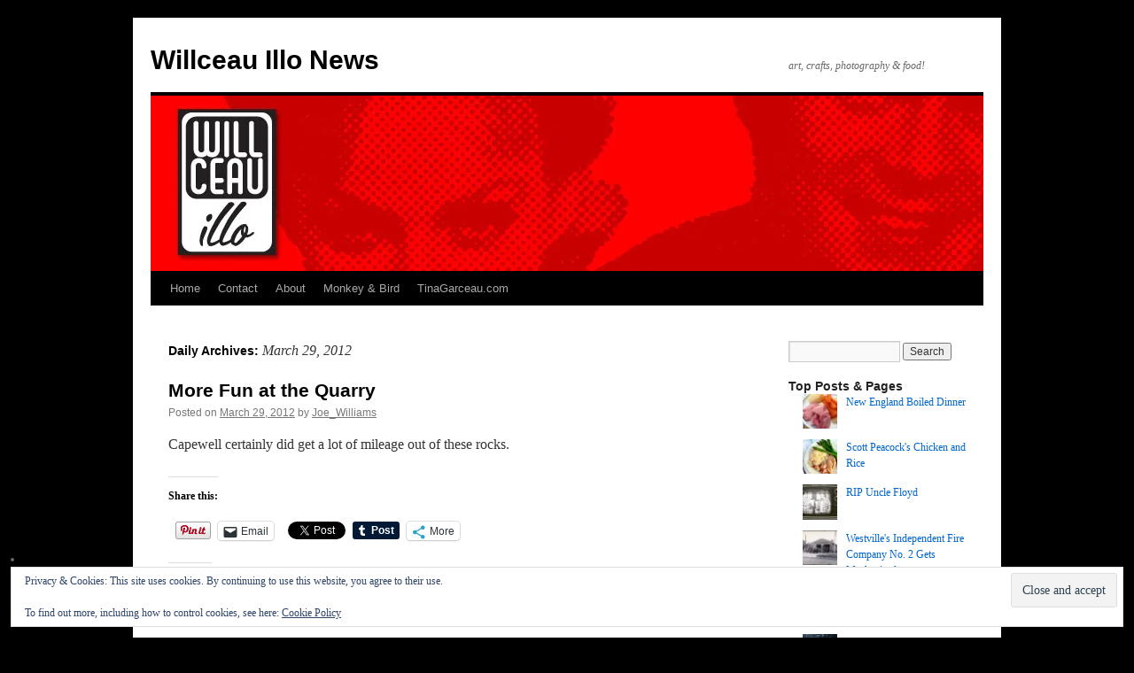

--- FILE ---
content_type: text/html; charset=UTF-8
request_url: https://willceau.com/news/2012/03/29/
body_size: 20351
content:
<!DOCTYPE html>
<html lang="en-US">
<head>
<meta charset="UTF-8" />
<title>
29 | March | 2012 | Willceau Illo News	</title>
<link rel="profile" href="https://gmpg.org/xfn/11" />
<link rel="stylesheet" type="text/css" media="all" href="https://willceau.com/news/wp-content/themes/twentyten/style.css?ver=20251202" />
<link rel="pingback" href="https://willceau.com/news/xmlrpc.php">
<meta name='robots' content='max-image-preview:large' />
<!-- Jetpack Site Verification Tags -->
<meta name="google-site-verification" content="lBrBX4OxMCZl2ELliMKvNv8ZUZ-CTIuoYj-wpsTd0Ek" />
<link rel='dns-prefetch' href='//secure.gravatar.com' />
<link rel='dns-prefetch' href='//stats.wp.com' />
<link rel='dns-prefetch' href='//v0.wordpress.com' />
<link rel='dns-prefetch' href='//jetpack.wordpress.com' />
<link rel='dns-prefetch' href='//s0.wp.com' />
<link rel='dns-prefetch' href='//public-api.wordpress.com' />
<link rel='dns-prefetch' href='//0.gravatar.com' />
<link rel='dns-prefetch' href='//1.gravatar.com' />
<link rel='dns-prefetch' href='//2.gravatar.com' />
<link rel='dns-prefetch' href='//widgets.wp.com' />
<link rel='preconnect' href='//i0.wp.com' />
<link rel="alternate" type="application/rss+xml" title="Willceau Illo News &raquo; Feed" href="https://willceau.com/news/feed/" />
<link rel="alternate" type="application/rss+xml" title="Willceau Illo News &raquo; Comments Feed" href="https://willceau.com/news/comments/feed/" />
<style id='wp-img-auto-sizes-contain-inline-css' type='text/css'>
img:is([sizes=auto i],[sizes^="auto," i]){contain-intrinsic-size:3000px 1500px}
/*# sourceURL=wp-img-auto-sizes-contain-inline-css */
</style>
<style id='wp-emoji-styles-inline-css' type='text/css'>

	img.wp-smiley, img.emoji {
		display: inline !important;
		border: none !important;
		box-shadow: none !important;
		height: 1em !important;
		width: 1em !important;
		margin: 0 0.07em !important;
		vertical-align: -0.1em !important;
		background: none !important;
		padding: 0 !important;
	}
/*# sourceURL=wp-emoji-styles-inline-css */
</style>
<style id='wp-block-library-inline-css' type='text/css'>
:root{--wp-block-synced-color:#7a00df;--wp-block-synced-color--rgb:122,0,223;--wp-bound-block-color:var(--wp-block-synced-color);--wp-editor-canvas-background:#ddd;--wp-admin-theme-color:#007cba;--wp-admin-theme-color--rgb:0,124,186;--wp-admin-theme-color-darker-10:#006ba1;--wp-admin-theme-color-darker-10--rgb:0,107,160.5;--wp-admin-theme-color-darker-20:#005a87;--wp-admin-theme-color-darker-20--rgb:0,90,135;--wp-admin-border-width-focus:2px}@media (min-resolution:192dpi){:root{--wp-admin-border-width-focus:1.5px}}.wp-element-button{cursor:pointer}:root .has-very-light-gray-background-color{background-color:#eee}:root .has-very-dark-gray-background-color{background-color:#313131}:root .has-very-light-gray-color{color:#eee}:root .has-very-dark-gray-color{color:#313131}:root .has-vivid-green-cyan-to-vivid-cyan-blue-gradient-background{background:linear-gradient(135deg,#00d084,#0693e3)}:root .has-purple-crush-gradient-background{background:linear-gradient(135deg,#34e2e4,#4721fb 50%,#ab1dfe)}:root .has-hazy-dawn-gradient-background{background:linear-gradient(135deg,#faaca8,#dad0ec)}:root .has-subdued-olive-gradient-background{background:linear-gradient(135deg,#fafae1,#67a671)}:root .has-atomic-cream-gradient-background{background:linear-gradient(135deg,#fdd79a,#004a59)}:root .has-nightshade-gradient-background{background:linear-gradient(135deg,#330968,#31cdcf)}:root .has-midnight-gradient-background{background:linear-gradient(135deg,#020381,#2874fc)}:root{--wp--preset--font-size--normal:16px;--wp--preset--font-size--huge:42px}.has-regular-font-size{font-size:1em}.has-larger-font-size{font-size:2.625em}.has-normal-font-size{font-size:var(--wp--preset--font-size--normal)}.has-huge-font-size{font-size:var(--wp--preset--font-size--huge)}.has-text-align-center{text-align:center}.has-text-align-left{text-align:left}.has-text-align-right{text-align:right}.has-fit-text{white-space:nowrap!important}#end-resizable-editor-section{display:none}.aligncenter{clear:both}.items-justified-left{justify-content:flex-start}.items-justified-center{justify-content:center}.items-justified-right{justify-content:flex-end}.items-justified-space-between{justify-content:space-between}.screen-reader-text{border:0;clip-path:inset(50%);height:1px;margin:-1px;overflow:hidden;padding:0;position:absolute;width:1px;word-wrap:normal!important}.screen-reader-text:focus{background-color:#ddd;clip-path:none;color:#444;display:block;font-size:1em;height:auto;left:5px;line-height:normal;padding:15px 23px 14px;text-decoration:none;top:5px;width:auto;z-index:100000}html :where(.has-border-color){border-style:solid}html :where([style*=border-top-color]){border-top-style:solid}html :where([style*=border-right-color]){border-right-style:solid}html :where([style*=border-bottom-color]){border-bottom-style:solid}html :where([style*=border-left-color]){border-left-style:solid}html :where([style*=border-width]){border-style:solid}html :where([style*=border-top-width]){border-top-style:solid}html :where([style*=border-right-width]){border-right-style:solid}html :where([style*=border-bottom-width]){border-bottom-style:solid}html :where([style*=border-left-width]){border-left-style:solid}html :where(img[class*=wp-image-]){height:auto;max-width:100%}:where(figure){margin:0 0 1em}html :where(.is-position-sticky){--wp-admin--admin-bar--position-offset:var(--wp-admin--admin-bar--height,0px)}@media screen and (max-width:600px){html :where(.is-position-sticky){--wp-admin--admin-bar--position-offset:0px}}

/*# sourceURL=wp-block-library-inline-css */
</style><style id='global-styles-inline-css' type='text/css'>
:root{--wp--preset--aspect-ratio--square: 1;--wp--preset--aspect-ratio--4-3: 4/3;--wp--preset--aspect-ratio--3-4: 3/4;--wp--preset--aspect-ratio--3-2: 3/2;--wp--preset--aspect-ratio--2-3: 2/3;--wp--preset--aspect-ratio--16-9: 16/9;--wp--preset--aspect-ratio--9-16: 9/16;--wp--preset--color--black: #000;--wp--preset--color--cyan-bluish-gray: #abb8c3;--wp--preset--color--white: #fff;--wp--preset--color--pale-pink: #f78da7;--wp--preset--color--vivid-red: #cf2e2e;--wp--preset--color--luminous-vivid-orange: #ff6900;--wp--preset--color--luminous-vivid-amber: #fcb900;--wp--preset--color--light-green-cyan: #7bdcb5;--wp--preset--color--vivid-green-cyan: #00d084;--wp--preset--color--pale-cyan-blue: #8ed1fc;--wp--preset--color--vivid-cyan-blue: #0693e3;--wp--preset--color--vivid-purple: #9b51e0;--wp--preset--color--blue: #0066cc;--wp--preset--color--medium-gray: #666;--wp--preset--color--light-gray: #f1f1f1;--wp--preset--gradient--vivid-cyan-blue-to-vivid-purple: linear-gradient(135deg,rgb(6,147,227) 0%,rgb(155,81,224) 100%);--wp--preset--gradient--light-green-cyan-to-vivid-green-cyan: linear-gradient(135deg,rgb(122,220,180) 0%,rgb(0,208,130) 100%);--wp--preset--gradient--luminous-vivid-amber-to-luminous-vivid-orange: linear-gradient(135deg,rgb(252,185,0) 0%,rgb(255,105,0) 100%);--wp--preset--gradient--luminous-vivid-orange-to-vivid-red: linear-gradient(135deg,rgb(255,105,0) 0%,rgb(207,46,46) 100%);--wp--preset--gradient--very-light-gray-to-cyan-bluish-gray: linear-gradient(135deg,rgb(238,238,238) 0%,rgb(169,184,195) 100%);--wp--preset--gradient--cool-to-warm-spectrum: linear-gradient(135deg,rgb(74,234,220) 0%,rgb(151,120,209) 20%,rgb(207,42,186) 40%,rgb(238,44,130) 60%,rgb(251,105,98) 80%,rgb(254,248,76) 100%);--wp--preset--gradient--blush-light-purple: linear-gradient(135deg,rgb(255,206,236) 0%,rgb(152,150,240) 100%);--wp--preset--gradient--blush-bordeaux: linear-gradient(135deg,rgb(254,205,165) 0%,rgb(254,45,45) 50%,rgb(107,0,62) 100%);--wp--preset--gradient--luminous-dusk: linear-gradient(135deg,rgb(255,203,112) 0%,rgb(199,81,192) 50%,rgb(65,88,208) 100%);--wp--preset--gradient--pale-ocean: linear-gradient(135deg,rgb(255,245,203) 0%,rgb(182,227,212) 50%,rgb(51,167,181) 100%);--wp--preset--gradient--electric-grass: linear-gradient(135deg,rgb(202,248,128) 0%,rgb(113,206,126) 100%);--wp--preset--gradient--midnight: linear-gradient(135deg,rgb(2,3,129) 0%,rgb(40,116,252) 100%);--wp--preset--font-size--small: 13px;--wp--preset--font-size--medium: 20px;--wp--preset--font-size--large: 36px;--wp--preset--font-size--x-large: 42px;--wp--preset--spacing--20: 0.44rem;--wp--preset--spacing--30: 0.67rem;--wp--preset--spacing--40: 1rem;--wp--preset--spacing--50: 1.5rem;--wp--preset--spacing--60: 2.25rem;--wp--preset--spacing--70: 3.38rem;--wp--preset--spacing--80: 5.06rem;--wp--preset--shadow--natural: 6px 6px 9px rgba(0, 0, 0, 0.2);--wp--preset--shadow--deep: 12px 12px 50px rgba(0, 0, 0, 0.4);--wp--preset--shadow--sharp: 6px 6px 0px rgba(0, 0, 0, 0.2);--wp--preset--shadow--outlined: 6px 6px 0px -3px rgb(255, 255, 255), 6px 6px rgb(0, 0, 0);--wp--preset--shadow--crisp: 6px 6px 0px rgb(0, 0, 0);}:where(.is-layout-flex){gap: 0.5em;}:where(.is-layout-grid){gap: 0.5em;}body .is-layout-flex{display: flex;}.is-layout-flex{flex-wrap: wrap;align-items: center;}.is-layout-flex > :is(*, div){margin: 0;}body .is-layout-grid{display: grid;}.is-layout-grid > :is(*, div){margin: 0;}:where(.wp-block-columns.is-layout-flex){gap: 2em;}:where(.wp-block-columns.is-layout-grid){gap: 2em;}:where(.wp-block-post-template.is-layout-flex){gap: 1.25em;}:where(.wp-block-post-template.is-layout-grid){gap: 1.25em;}.has-black-color{color: var(--wp--preset--color--black) !important;}.has-cyan-bluish-gray-color{color: var(--wp--preset--color--cyan-bluish-gray) !important;}.has-white-color{color: var(--wp--preset--color--white) !important;}.has-pale-pink-color{color: var(--wp--preset--color--pale-pink) !important;}.has-vivid-red-color{color: var(--wp--preset--color--vivid-red) !important;}.has-luminous-vivid-orange-color{color: var(--wp--preset--color--luminous-vivid-orange) !important;}.has-luminous-vivid-amber-color{color: var(--wp--preset--color--luminous-vivid-amber) !important;}.has-light-green-cyan-color{color: var(--wp--preset--color--light-green-cyan) !important;}.has-vivid-green-cyan-color{color: var(--wp--preset--color--vivid-green-cyan) !important;}.has-pale-cyan-blue-color{color: var(--wp--preset--color--pale-cyan-blue) !important;}.has-vivid-cyan-blue-color{color: var(--wp--preset--color--vivid-cyan-blue) !important;}.has-vivid-purple-color{color: var(--wp--preset--color--vivid-purple) !important;}.has-black-background-color{background-color: var(--wp--preset--color--black) !important;}.has-cyan-bluish-gray-background-color{background-color: var(--wp--preset--color--cyan-bluish-gray) !important;}.has-white-background-color{background-color: var(--wp--preset--color--white) !important;}.has-pale-pink-background-color{background-color: var(--wp--preset--color--pale-pink) !important;}.has-vivid-red-background-color{background-color: var(--wp--preset--color--vivid-red) !important;}.has-luminous-vivid-orange-background-color{background-color: var(--wp--preset--color--luminous-vivid-orange) !important;}.has-luminous-vivid-amber-background-color{background-color: var(--wp--preset--color--luminous-vivid-amber) !important;}.has-light-green-cyan-background-color{background-color: var(--wp--preset--color--light-green-cyan) !important;}.has-vivid-green-cyan-background-color{background-color: var(--wp--preset--color--vivid-green-cyan) !important;}.has-pale-cyan-blue-background-color{background-color: var(--wp--preset--color--pale-cyan-blue) !important;}.has-vivid-cyan-blue-background-color{background-color: var(--wp--preset--color--vivid-cyan-blue) !important;}.has-vivid-purple-background-color{background-color: var(--wp--preset--color--vivid-purple) !important;}.has-black-border-color{border-color: var(--wp--preset--color--black) !important;}.has-cyan-bluish-gray-border-color{border-color: var(--wp--preset--color--cyan-bluish-gray) !important;}.has-white-border-color{border-color: var(--wp--preset--color--white) !important;}.has-pale-pink-border-color{border-color: var(--wp--preset--color--pale-pink) !important;}.has-vivid-red-border-color{border-color: var(--wp--preset--color--vivid-red) !important;}.has-luminous-vivid-orange-border-color{border-color: var(--wp--preset--color--luminous-vivid-orange) !important;}.has-luminous-vivid-amber-border-color{border-color: var(--wp--preset--color--luminous-vivid-amber) !important;}.has-light-green-cyan-border-color{border-color: var(--wp--preset--color--light-green-cyan) !important;}.has-vivid-green-cyan-border-color{border-color: var(--wp--preset--color--vivid-green-cyan) !important;}.has-pale-cyan-blue-border-color{border-color: var(--wp--preset--color--pale-cyan-blue) !important;}.has-vivid-cyan-blue-border-color{border-color: var(--wp--preset--color--vivid-cyan-blue) !important;}.has-vivid-purple-border-color{border-color: var(--wp--preset--color--vivid-purple) !important;}.has-vivid-cyan-blue-to-vivid-purple-gradient-background{background: var(--wp--preset--gradient--vivid-cyan-blue-to-vivid-purple) !important;}.has-light-green-cyan-to-vivid-green-cyan-gradient-background{background: var(--wp--preset--gradient--light-green-cyan-to-vivid-green-cyan) !important;}.has-luminous-vivid-amber-to-luminous-vivid-orange-gradient-background{background: var(--wp--preset--gradient--luminous-vivid-amber-to-luminous-vivid-orange) !important;}.has-luminous-vivid-orange-to-vivid-red-gradient-background{background: var(--wp--preset--gradient--luminous-vivid-orange-to-vivid-red) !important;}.has-very-light-gray-to-cyan-bluish-gray-gradient-background{background: var(--wp--preset--gradient--very-light-gray-to-cyan-bluish-gray) !important;}.has-cool-to-warm-spectrum-gradient-background{background: var(--wp--preset--gradient--cool-to-warm-spectrum) !important;}.has-blush-light-purple-gradient-background{background: var(--wp--preset--gradient--blush-light-purple) !important;}.has-blush-bordeaux-gradient-background{background: var(--wp--preset--gradient--blush-bordeaux) !important;}.has-luminous-dusk-gradient-background{background: var(--wp--preset--gradient--luminous-dusk) !important;}.has-pale-ocean-gradient-background{background: var(--wp--preset--gradient--pale-ocean) !important;}.has-electric-grass-gradient-background{background: var(--wp--preset--gradient--electric-grass) !important;}.has-midnight-gradient-background{background: var(--wp--preset--gradient--midnight) !important;}.has-small-font-size{font-size: var(--wp--preset--font-size--small) !important;}.has-medium-font-size{font-size: var(--wp--preset--font-size--medium) !important;}.has-large-font-size{font-size: var(--wp--preset--font-size--large) !important;}.has-x-large-font-size{font-size: var(--wp--preset--font-size--x-large) !important;}
/*# sourceURL=global-styles-inline-css */
</style>

<style id='classic-theme-styles-inline-css' type='text/css'>
/*! This file is auto-generated */
.wp-block-button__link{color:#fff;background-color:#32373c;border-radius:9999px;box-shadow:none;text-decoration:none;padding:calc(.667em + 2px) calc(1.333em + 2px);font-size:1.125em}.wp-block-file__button{background:#32373c;color:#fff;text-decoration:none}
/*# sourceURL=/wp-includes/css/classic-themes.min.css */
</style>
<link rel='stylesheet' id='contact-form-7-css' href='https://willceau.com/news/wp-content/plugins/contact-form-7/includes/css/styles.css?ver=6.1.4' type='text/css' media='all' />
<link rel='stylesheet' id='twentyten-block-style-css' href='https://willceau.com/news/wp-content/themes/twentyten/blocks.css?ver=20250220' type='text/css' media='all' />
<link rel='stylesheet' id='jetpack_likes-css' href='https://willceau.com/news/wp-content/plugins/jetpack/modules/likes/style.css?ver=15.4' type='text/css' media='all' />
<link rel='stylesheet' id='jetpack-subscriptions-css' href='https://willceau.com/news/wp-content/plugins/jetpack/_inc/build/subscriptions/subscriptions.min.css?ver=15.4' type='text/css' media='all' />
<link rel='stylesheet' id='sharedaddy-css' href='https://willceau.com/news/wp-content/plugins/jetpack/modules/sharedaddy/sharing.css?ver=15.4' type='text/css' media='all' />
<link rel='stylesheet' id='social-logos-css' href='https://willceau.com/news/wp-content/plugins/jetpack/_inc/social-logos/social-logos.min.css?ver=15.4' type='text/css' media='all' />
<link rel="https://api.w.org/" href="https://willceau.com/news/wp-json/" /><link rel="EditURI" type="application/rsd+xml" title="RSD" href="https://willceau.com/news/xmlrpc.php?rsd" />
<meta name="generator" content="WordPress 6.9" />
	<style>img#wpstats{display:none}</style>
		<noscript><style>.lazyload[data-src]{display:none !important;}</style></noscript><style>.lazyload{background-image:none !important;}.lazyload:before{background-image:none !important;}</style><style type="text/css" id="custom-background-css">
body.custom-background { background-color: #000000; }
</style>
	
<!-- Jetpack Open Graph Tags -->
<meta property="og:type" content="website" />
<meta property="og:title" content="March 29, 2012 &#8211; Willceau Illo News" />
<meta property="og:site_name" content="Willceau Illo News" />
<meta property="og:image" content="https://i0.wp.com/willceau.com/news/wp-content/uploads/2015/08/cropped-willceau.png?fit=512%2C512&#038;ssl=1" />
<meta property="og:image:width" content="512" />
<meta property="og:image:height" content="512" />
<meta property="og:image:alt" content="" />
<meta property="og:locale" content="en_US" />

<!-- End Jetpack Open Graph Tags -->
<link rel="icon" href="https://i0.wp.com/willceau.com/news/wp-content/uploads/2015/08/cropped-willceau.png?fit=32%2C32&#038;ssl=1" sizes="32x32" />
<link rel="icon" href="https://i0.wp.com/willceau.com/news/wp-content/uploads/2015/08/cropped-willceau.png?fit=192%2C192&#038;ssl=1" sizes="192x192" />
<link rel="apple-touch-icon" href="https://i0.wp.com/willceau.com/news/wp-content/uploads/2015/08/cropped-willceau.png?fit=180%2C180&#038;ssl=1" />
<meta name="msapplication-TileImage" content="https://i0.wp.com/willceau.com/news/wp-content/uploads/2015/08/cropped-willceau.png?fit=270%2C270&#038;ssl=1" />
<link rel='stylesheet' id='jetpack-top-posts-widget-css' href='https://willceau.com/news/wp-content/plugins/jetpack/modules/widgets/top-posts/style.css?ver=20141013' type='text/css' media='all' />
<link rel='stylesheet' id='eu-cookie-law-style-css' href='https://willceau.com/news/wp-content/plugins/jetpack/modules/widgets/eu-cookie-law/style.css?ver=15.4' type='text/css' media='all' />
</head>

<body class="archive date custom-background wp-theme-twentyten">
<div id="wrapper" class="hfeed">
		<a href="#content" class="screen-reader-text skip-link">Skip to content</a>
	<div id="header">
		<div id="masthead">
			<div id="branding" role="banner">
									<div id="site-title">
						<span>
							<a href="https://willceau.com/news/" rel="home" >Willceau Illo News</a>
						</span>
					</div>
										<div id="site-description">art, crafts, photography &amp; food!</div>
					<img src="[data-uri]" width="940" height="198" alt="Willceau Illo News"   decoding="async" fetchpriority="high" data-src="https://willceau.com/news/wp-content/uploads/2013/02/twofaces-header.jpg" data-srcset="https://i0.wp.com/willceau.com/news/wp-content/uploads/2013/02/twofaces-header.jpg?w=940&amp;ssl=1 940w, https://i0.wp.com/willceau.com/news/wp-content/uploads/2013/02/twofaces-header.jpg?resize=300%2C63&amp;ssl=1 300w" data-sizes="auto" class="lazyload" data-eio-rwidth="940" data-eio-rheight="198" /><noscript><img src="https://willceau.com/news/wp-content/uploads/2013/02/twofaces-header.jpg" width="940" height="198" alt="Willceau Illo News" srcset="https://i0.wp.com/willceau.com/news/wp-content/uploads/2013/02/twofaces-header.jpg?w=940&amp;ssl=1 940w, https://i0.wp.com/willceau.com/news/wp-content/uploads/2013/02/twofaces-header.jpg?resize=300%2C63&amp;ssl=1 300w" sizes="(max-width: 940px) 100vw, 940px" decoding="async" fetchpriority="high" data-eio="l" /></noscript>			</div><!-- #branding -->

			<div id="access" role="navigation">
				<div class="menu-header"><ul id="menu-navigation" class="menu"><li id="menu-item-2484" class="menu-item menu-item-type-custom menu-item-object-custom menu-item-home menu-item-2484"><a href="https://willceau.com/news/">Home</a></li>
<li id="menu-item-17764" class="menu-item menu-item-type-post_type menu-item-object-page menu-item-17764"><a href="https://willceau.com/news/questions-or-comments/">Contact</a></li>
<li id="menu-item-2480" class="menu-item menu-item-type-custom menu-item-object-custom menu-item-2480"><a href="https://willceau.com/news/about/">About</a></li>
<li id="menu-item-4284" class="menu-item menu-item-type-custom menu-item-object-custom menu-item-4284"><a href="https://willceau.com/news/monkey-bird/">Monkey &#038; Bird</a></li>
<li id="menu-item-20949" class="menu-item menu-item-type-custom menu-item-object-custom menu-item-20949"><a href="https://www.tinagarceau.com/">TinaGarceau.com</a></li>
</ul></div>			</div><!-- #access -->
		</div><!-- #masthead -->
	</div><!-- #header -->

	<div id="main">

		<div id="container">
			<div id="content" role="main">


			<h1 class="page-title">
			Daily Archives: <span>March 29, 2012</span>			</h1>





	
			<div id="post-7257" class="post-7257 post type-post status-publish format-standard hentry category-the-capewell-glass-negative-collection">
			<h2 class="entry-title"><a href="https://willceau.com/news/2012/03/29/fun-quarry/" rel="bookmark">More Fun at the Quarry</a></h2>

			<div class="entry-meta">
				<span class="meta-prep meta-prep-author">Posted on</span> <a href="https://willceau.com/news/2012/03/29/fun-quarry/" title="12:30 pm" rel="bookmark"><span class="entry-date">March 29, 2012</span></a> <span class="meta-sep">by</span> <span class="author vcard"><a class="url fn n" href="https://willceau.com/news/author/joe_williams/" title="View all posts by Joe_Williams">Joe_Williams</a></span>			</div><!-- .entry-meta -->

					<div class="entry-summary">
				<p>Capewell certainly did get a lot of mileage out of these rocks.</p>
<div class="sharedaddy sd-sharing-enabled"><div class="robots-nocontent sd-block sd-social sd-social-official sd-sharing"><h3 class="sd-title">Share this:</h3><div class="sd-content"><ul><li class="share-facebook"><div class="fb-share-button" data-href="https://willceau.com/news/2012/03/29/fun-quarry/" data-layout="button_count"></div></li><li class="share-pinterest"><div class="pinterest_button"><a href="https://www.pinterest.com/pin/create/button/?url=https%3A%2F%2Fwillceau.com%2Fnews%2F2012%2F03%2F29%2Ffun-quarry%2F&#038;media=http%3A%2F%2Ffarm3.staticflickr.com%2F2408%2F2366840834_ba97bb335b_z.jpg&#038;description=More%20Fun%20at%20the%20Quarry" data-pin-do="buttonPin" data-pin-config="beside"><img src="[data-uri]" data-src="//assets.pinterest.com/images/pidgets/pinit_fg_en_rect_gray_20.png" decoding="async" class="lazyload" /><noscript><img src="//assets.pinterest.com/images/pidgets/pinit_fg_en_rect_gray_20.png" data-eio="l" /></noscript></a></div></li><li class="share-email"><a rel="nofollow noopener noreferrer"
				data-shared="sharing-email-7257"
				class="share-email sd-button"
				href="mailto:?subject=%5BShared%20Post%5D%20More%20Fun%20at%20the%20Quarry&#038;body=https%3A%2F%2Fwillceau.com%2Fnews%2F2012%2F03%2F29%2Ffun-quarry%2F&#038;share=email"
				target="_blank"
				aria-labelledby="sharing-email-7257"
				data-email-share-error-title="Do you have email set up?" data-email-share-error-text="If you&#039;re having problems sharing via email, you might not have email set up for your browser. You may need to create a new email yourself." data-email-share-nonce="85513f271c" data-email-share-track-url="https://willceau.com/news/2012/03/29/fun-quarry/?share=email">
				<span id="sharing-email-7257" hidden>Click to email a link to a friend (Opens in new window)</span>
				<span>Email</span>
			</a></li><li class="share-linkedin"><div class="linkedin_button"><script type="in/share" data-url="https://willceau.com/news/2012/03/29/fun-quarry/" data-counter="right"></script></div></li><li class="share-twitter"><a href="https://twitter.com/share" class="twitter-share-button" data-url="https://willceau.com/news/2012/03/29/fun-quarry/" data-text="More Fun at the Quarry"  >Tweet</a></li><li class="share-tumblr"><a class="tumblr-share-button" target="_blank" href="https://www.tumblr.com/share" data-title="More Fun at the Quarry" data-content="https://willceau.com/news/2012/03/29/fun-quarry/" title="Share on Tumblr"data-posttype="link">Share on Tumblr</a></li><li><a href="#" class="sharing-anchor sd-button share-more"><span>More</span></a></li><li class="share-end"></li></ul><div class="sharing-hidden"><div class="inner" style="display: none;width:150px;"><ul style="background-image:none;"><li class="share-print"><a rel="nofollow noopener noreferrer"
				data-shared="sharing-print-7257"
				class="share-print sd-button"
				href="https://willceau.com/news/2012/03/29/fun-quarry/?share=print"
				target="_blank"
				aria-labelledby="sharing-print-7257"
				>
				<span id="sharing-print-7257" hidden>Click to print (Opens in new window)</span>
				<span>Print</span>
			</a></li><li class="share-end"></li></ul></div></div></div></div></div><div class='sharedaddy sd-block sd-like jetpack-likes-widget-wrapper jetpack-likes-widget-unloaded' id='like-post-wrapper-18162995-7257-69744f5b24f5a' data-src='https://widgets.wp.com/likes/?ver=15.4#blog_id=18162995&amp;post_id=7257&amp;origin=willceau.com&amp;obj_id=18162995-7257-69744f5b24f5a' data-name='like-post-frame-18162995-7257-69744f5b24f5a' data-title='Like or Reblog'><h3 class="sd-title">Like this:</h3><div class='likes-widget-placeholder post-likes-widget-placeholder' style='height: 55px;'><span class='button'><span>Like</span></span> <span class="loading">Loading...</span></div><span class='sd-text-color'></span><a class='sd-link-color'></a></div>			</div><!-- .entry-summary -->
	
			<div class="entry-utility">
									<span class="cat-links">
						<span class="entry-utility-prep entry-utility-prep-cat-links">Posted in</span> <a href="https://willceau.com/news/category/the-capewell-glass-negative-collection/" rel="category tag">The Capewell Glass Negative Collection</a>					</span>
					<span class="meta-sep">|</span>
				
				
				<span class="comments-link"><a href="https://willceau.com/news/2012/03/29/fun-quarry/#comments">2 Comments</a></span>

							</div><!-- .entry-utility -->
		</div><!-- #post-7257 -->

		
	


			</div><!-- #content -->
		</div><!-- #container -->


		<div id="primary" class="widget-area" role="complementary">
			<ul class="xoxo">

<li id="search-2" class="widget-container widget_search"><form role="search" method="get" id="searchform" class="searchform" action="https://willceau.com/news/">
				<div>
					<label class="screen-reader-text" for="s">Search for:</label>
					<input type="text" value="" name="s" id="s" />
					<input type="submit" id="searchsubmit" value="Search" />
				</div>
			</form></li><li id="top-posts-3" class="widget-container widget_top-posts"><h3 class="widget-title">Top Posts &amp; Pages</h3><ul class='widgets-list-layout no-grav'>
<li><a href="https://willceau.com/news/2013/01/15/new-england-boiled-dinner/" title="New England Boiled Dinner" class="bump-view" data-bump-view="tp"><img loading="lazy" width="40" height="40" src="[data-uri]"  alt="New England Boiled Dinner" data-pin-nopin="true" class="widgets-list-layout-blavatar lazyload" data-src="https://i0.wp.com/willceau.com/news/wp-content/uploads/2013/01/BoiledDinner1.jpg?resize=40%2C40&ssl=1" decoding="async" data-srcset="https://i0.wp.com/willceau.com/news/wp-content/uploads/2013/01/BoiledDinner1.jpg?resize=40%2C40&amp;ssl=1 1x, https://i0.wp.com/willceau.com/news/wp-content/uploads/2013/01/BoiledDinner1.jpg?resize=60%2C60&amp;ssl=1 1.5x, https://i0.wp.com/willceau.com/news/wp-content/uploads/2013/01/BoiledDinner1.jpg?resize=80%2C80&amp;ssl=1 2x, https://i0.wp.com/willceau.com/news/wp-content/uploads/2013/01/BoiledDinner1.jpg?resize=120%2C120&amp;ssl=1 3x, https://i0.wp.com/willceau.com/news/wp-content/uploads/2013/01/BoiledDinner1.jpg?resize=160%2C160&amp;ssl=1 4x" data-eio-rwidth="40" data-eio-rheight="40" /><noscript><img loading="lazy" width="40" height="40" src="https://i0.wp.com/willceau.com/news/wp-content/uploads/2013/01/BoiledDinner1.jpg?resize=40%2C40&#038;ssl=1" srcset="https://i0.wp.com/willceau.com/news/wp-content/uploads/2013/01/BoiledDinner1.jpg?resize=40%2C40&amp;ssl=1 1x, https://i0.wp.com/willceau.com/news/wp-content/uploads/2013/01/BoiledDinner1.jpg?resize=60%2C60&amp;ssl=1 1.5x, https://i0.wp.com/willceau.com/news/wp-content/uploads/2013/01/BoiledDinner1.jpg?resize=80%2C80&amp;ssl=1 2x, https://i0.wp.com/willceau.com/news/wp-content/uploads/2013/01/BoiledDinner1.jpg?resize=120%2C120&amp;ssl=1 3x, https://i0.wp.com/willceau.com/news/wp-content/uploads/2013/01/BoiledDinner1.jpg?resize=160%2C160&amp;ssl=1 4x" alt="New England Boiled Dinner" data-pin-nopin="true" class="widgets-list-layout-blavatar" data-eio="l" /></noscript></a><div class="widgets-list-layout-links">
								<a href="https://willceau.com/news/2013/01/15/new-england-boiled-dinner/" title="New England Boiled Dinner" class="bump-view" data-bump-view="tp">New England Boiled Dinner</a>
							</div>
							</li><li><a href="https://willceau.com/news/2015/05/04/scott-peacocks-chicken-and-rice/" title="Scott Peacock&#039;s Chicken and Rice" class="bump-view" data-bump-view="tp"><img loading="lazy" width="40" height="40" src="[data-uri]"  alt="Scott Peacock&#039;s Chicken and Rice" data-pin-nopin="true" class="widgets-list-layout-blavatar lazyload" data-src="https://i0.wp.com/willceau.com/news/wp-content/uploads/2015/05/ChickRice.jpg?resize=40%2C40&ssl=1" decoding="async" data-srcset="https://i0.wp.com/willceau.com/news/wp-content/uploads/2015/05/ChickRice.jpg?resize=40%2C40&amp;ssl=1 1x, https://i0.wp.com/willceau.com/news/wp-content/uploads/2015/05/ChickRice.jpg?resize=60%2C60&amp;ssl=1 1.5x, https://i0.wp.com/willceau.com/news/wp-content/uploads/2015/05/ChickRice.jpg?resize=80%2C80&amp;ssl=1 2x, https://i0.wp.com/willceau.com/news/wp-content/uploads/2015/05/ChickRice.jpg?resize=120%2C120&amp;ssl=1 3x, https://i0.wp.com/willceau.com/news/wp-content/uploads/2015/05/ChickRice.jpg?resize=160%2C160&amp;ssl=1 4x" data-eio-rwidth="40" data-eio-rheight="40" /><noscript><img loading="lazy" width="40" height="40" src="https://i0.wp.com/willceau.com/news/wp-content/uploads/2015/05/ChickRice.jpg?resize=40%2C40&#038;ssl=1" srcset="https://i0.wp.com/willceau.com/news/wp-content/uploads/2015/05/ChickRice.jpg?resize=40%2C40&amp;ssl=1 1x, https://i0.wp.com/willceau.com/news/wp-content/uploads/2015/05/ChickRice.jpg?resize=60%2C60&amp;ssl=1 1.5x, https://i0.wp.com/willceau.com/news/wp-content/uploads/2015/05/ChickRice.jpg?resize=80%2C80&amp;ssl=1 2x, https://i0.wp.com/willceau.com/news/wp-content/uploads/2015/05/ChickRice.jpg?resize=120%2C120&amp;ssl=1 3x, https://i0.wp.com/willceau.com/news/wp-content/uploads/2015/05/ChickRice.jpg?resize=160%2C160&amp;ssl=1 4x" alt="Scott Peacock&#039;s Chicken and Rice" data-pin-nopin="true" class="widgets-list-layout-blavatar" data-eio="l" /></noscript></a><div class="widgets-list-layout-links">
								<a href="https://willceau.com/news/2015/05/04/scott-peacocks-chicken-and-rice/" title="Scott Peacock&#039;s Chicken and Rice" class="bump-view" data-bump-view="tp">Scott Peacock&#039;s Chicken and Rice</a>
							</div>
							</li><li><a href="https://willceau.com/news/2026/01/23/rip-uncle-floyd/" title="RIP Uncle Floyd" class="bump-view" data-bump-view="tp"><img loading="lazy" width="40" height="40" src="[data-uri]"  alt="RIP Uncle Floyd" data-pin-nopin="true" class="widgets-list-layout-blavatar lazyload" data-src="https://i0.wp.com/live.staticflickr.com/3017/2538568527_7ab08cecc3_z.jpg?resize=40%2C40&ssl=1" decoding="async" data-srcset="https://i0.wp.com/live.staticflickr.com/3017/2538568527_7ab08cecc3_z.jpg?resize=40%2C40&amp;ssl=1 1x, https://i0.wp.com/live.staticflickr.com/3017/2538568527_7ab08cecc3_z.jpg?resize=60%2C60&amp;ssl=1 1.5x, https://i0.wp.com/live.staticflickr.com/3017/2538568527_7ab08cecc3_z.jpg?resize=80%2C80&amp;ssl=1 2x, https://i0.wp.com/live.staticflickr.com/3017/2538568527_7ab08cecc3_z.jpg?resize=120%2C120&amp;ssl=1 3x, https://i0.wp.com/live.staticflickr.com/3017/2538568527_7ab08cecc3_z.jpg?resize=160%2C160&amp;ssl=1 4x" data-eio-rwidth="40" data-eio-rheight="40" /><noscript><img loading="lazy" width="40" height="40" src="https://i0.wp.com/live.staticflickr.com/3017/2538568527_7ab08cecc3_z.jpg?resize=40%2C40&#038;ssl=1" srcset="https://i0.wp.com/live.staticflickr.com/3017/2538568527_7ab08cecc3_z.jpg?resize=40%2C40&amp;ssl=1 1x, https://i0.wp.com/live.staticflickr.com/3017/2538568527_7ab08cecc3_z.jpg?resize=60%2C60&amp;ssl=1 1.5x, https://i0.wp.com/live.staticflickr.com/3017/2538568527_7ab08cecc3_z.jpg?resize=80%2C80&amp;ssl=1 2x, https://i0.wp.com/live.staticflickr.com/3017/2538568527_7ab08cecc3_z.jpg?resize=120%2C120&amp;ssl=1 3x, https://i0.wp.com/live.staticflickr.com/3017/2538568527_7ab08cecc3_z.jpg?resize=160%2C160&amp;ssl=1 4x" alt="RIP Uncle Floyd" data-pin-nopin="true" class="widgets-list-layout-blavatar" data-eio="l" /></noscript></a><div class="widgets-list-layout-links">
								<a href="https://willceau.com/news/2026/01/23/rip-uncle-floyd/" title="RIP Uncle Floyd" class="bump-view" data-bump-view="tp">RIP Uncle Floyd</a>
							</div>
							</li><li><a href="https://willceau.com/news/2012/08/23/westvilles-independent-fire-company-no-2-gets-mechanized/" title="Westville&#039;s Independent Fire Company No. 2 Gets Mechanized" class="bump-view" data-bump-view="tp"><img loading="lazy" width="40" height="40" src="[data-uri]"  alt="Westville&#039;s Independent Fire Company No. 2 Gets Mechanized" data-pin-nopin="true" class="widgets-list-layout-blavatar lazyload" data-src="https://i0.wp.com/willceau.com/news/wp-content/uploads/2012/08/mechanized-fd-full.jpg?resize=40%2C40&ssl=1" decoding="async" data-srcset="https://i0.wp.com/willceau.com/news/wp-content/uploads/2012/08/mechanized-fd-full.jpg?resize=40%2C40&amp;ssl=1 1x, https://i0.wp.com/willceau.com/news/wp-content/uploads/2012/08/mechanized-fd-full.jpg?resize=60%2C60&amp;ssl=1 1.5x, https://i0.wp.com/willceau.com/news/wp-content/uploads/2012/08/mechanized-fd-full.jpg?resize=80%2C80&amp;ssl=1 2x, https://i0.wp.com/willceau.com/news/wp-content/uploads/2012/08/mechanized-fd-full.jpg?resize=120%2C120&amp;ssl=1 3x, https://i0.wp.com/willceau.com/news/wp-content/uploads/2012/08/mechanized-fd-full.jpg?resize=160%2C160&amp;ssl=1 4x" data-eio-rwidth="40" data-eio-rheight="40" /><noscript><img loading="lazy" width="40" height="40" src="https://i0.wp.com/willceau.com/news/wp-content/uploads/2012/08/mechanized-fd-full.jpg?resize=40%2C40&#038;ssl=1" srcset="https://i0.wp.com/willceau.com/news/wp-content/uploads/2012/08/mechanized-fd-full.jpg?resize=40%2C40&amp;ssl=1 1x, https://i0.wp.com/willceau.com/news/wp-content/uploads/2012/08/mechanized-fd-full.jpg?resize=60%2C60&amp;ssl=1 1.5x, https://i0.wp.com/willceau.com/news/wp-content/uploads/2012/08/mechanized-fd-full.jpg?resize=80%2C80&amp;ssl=1 2x, https://i0.wp.com/willceau.com/news/wp-content/uploads/2012/08/mechanized-fd-full.jpg?resize=120%2C120&amp;ssl=1 3x, https://i0.wp.com/willceau.com/news/wp-content/uploads/2012/08/mechanized-fd-full.jpg?resize=160%2C160&amp;ssl=1 4x" alt="Westville&#039;s Independent Fire Company No. 2 Gets Mechanized" data-pin-nopin="true" class="widgets-list-layout-blavatar" data-eio="l" /></noscript></a><div class="widgets-list-layout-links">
								<a href="https://willceau.com/news/2012/08/23/westvilles-independent-fire-company-no-2-gets-mechanized/" title="Westville&#039;s Independent Fire Company No. 2 Gets Mechanized" class="bump-view" data-bump-view="tp">Westville&#039;s Independent Fire Company No. 2 Gets Mechanized</a>
							</div>
							</li><li><a href="https://willceau.com/news/2020/11/18/the-corner-of-11th-and-christian/" title="The Corner of 11th and Christian" class="bump-view" data-bump-view="tp"><img loading="lazy" width="40" height="40" src="[data-uri]"  alt="The Corner of 11th and Christian" data-pin-nopin="true" class="widgets-list-layout-blavatar lazyload" data-src="https://i0.wp.com/live.staticflickr.com/65535/50614823498_77cd9a93db_z.jpg?resize=40%2C40&ssl=1" decoding="async" data-srcset="https://i0.wp.com/live.staticflickr.com/65535/50614823498_77cd9a93db_z.jpg?resize=40%2C40&amp;ssl=1 1x, https://i0.wp.com/live.staticflickr.com/65535/50614823498_77cd9a93db_z.jpg?resize=60%2C60&amp;ssl=1 1.5x, https://i0.wp.com/live.staticflickr.com/65535/50614823498_77cd9a93db_z.jpg?resize=80%2C80&amp;ssl=1 2x, https://i0.wp.com/live.staticflickr.com/65535/50614823498_77cd9a93db_z.jpg?resize=120%2C120&amp;ssl=1 3x, https://i0.wp.com/live.staticflickr.com/65535/50614823498_77cd9a93db_z.jpg?resize=160%2C160&amp;ssl=1 4x" data-eio-rwidth="40" data-eio-rheight="40" /><noscript><img loading="lazy" width="40" height="40" src="https://i0.wp.com/live.staticflickr.com/65535/50614823498_77cd9a93db_z.jpg?resize=40%2C40&#038;ssl=1" srcset="https://i0.wp.com/live.staticflickr.com/65535/50614823498_77cd9a93db_z.jpg?resize=40%2C40&amp;ssl=1 1x, https://i0.wp.com/live.staticflickr.com/65535/50614823498_77cd9a93db_z.jpg?resize=60%2C60&amp;ssl=1 1.5x, https://i0.wp.com/live.staticflickr.com/65535/50614823498_77cd9a93db_z.jpg?resize=80%2C80&amp;ssl=1 2x, https://i0.wp.com/live.staticflickr.com/65535/50614823498_77cd9a93db_z.jpg?resize=120%2C120&amp;ssl=1 3x, https://i0.wp.com/live.staticflickr.com/65535/50614823498_77cd9a93db_z.jpg?resize=160%2C160&amp;ssl=1 4x" alt="The Corner of 11th and Christian" data-pin-nopin="true" class="widgets-list-layout-blavatar" data-eio="l" /></noscript></a><div class="widgets-list-layout-links">
								<a href="https://willceau.com/news/2020/11/18/the-corner-of-11th-and-christian/" title="The Corner of 11th and Christian" class="bump-view" data-bump-view="tp">The Corner of 11th and Christian</a>
							</div>
							</li><li><a href="https://willceau.com/news/2014/01/17/a-neoclassical-mystery-solved/" title="A Neoclassical Mystery SOLVED!" class="bump-view" data-bump-view="tp"><img loading="lazy" width="40" height="40" src="[data-uri]"  alt="A Neoclassical Mystery SOLVED!" data-pin-nopin="true" class="widgets-list-layout-blavatar lazyload" data-src="https://i0.wp.com/willceau.com/news/wp-content/uploads/2014/01/Leonidas-Spring.jpg?resize=40%2C40&ssl=1" decoding="async" data-srcset="https://i0.wp.com/willceau.com/news/wp-content/uploads/2014/01/Leonidas-Spring.jpg?resize=40%2C40&amp;ssl=1 1x, https://i0.wp.com/willceau.com/news/wp-content/uploads/2014/01/Leonidas-Spring.jpg?resize=60%2C60&amp;ssl=1 1.5x, https://i0.wp.com/willceau.com/news/wp-content/uploads/2014/01/Leonidas-Spring.jpg?resize=80%2C80&amp;ssl=1 2x, https://i0.wp.com/willceau.com/news/wp-content/uploads/2014/01/Leonidas-Spring.jpg?resize=120%2C120&amp;ssl=1 3x, https://i0.wp.com/willceau.com/news/wp-content/uploads/2014/01/Leonidas-Spring.jpg?resize=160%2C160&amp;ssl=1 4x" data-eio-rwidth="40" data-eio-rheight="40" /><noscript><img loading="lazy" width="40" height="40" src="https://i0.wp.com/willceau.com/news/wp-content/uploads/2014/01/Leonidas-Spring.jpg?resize=40%2C40&#038;ssl=1" srcset="https://i0.wp.com/willceau.com/news/wp-content/uploads/2014/01/Leonidas-Spring.jpg?resize=40%2C40&amp;ssl=1 1x, https://i0.wp.com/willceau.com/news/wp-content/uploads/2014/01/Leonidas-Spring.jpg?resize=60%2C60&amp;ssl=1 1.5x, https://i0.wp.com/willceau.com/news/wp-content/uploads/2014/01/Leonidas-Spring.jpg?resize=80%2C80&amp;ssl=1 2x, https://i0.wp.com/willceau.com/news/wp-content/uploads/2014/01/Leonidas-Spring.jpg?resize=120%2C120&amp;ssl=1 3x, https://i0.wp.com/willceau.com/news/wp-content/uploads/2014/01/Leonidas-Spring.jpg?resize=160%2C160&amp;ssl=1 4x" alt="A Neoclassical Mystery SOLVED!" data-pin-nopin="true" class="widgets-list-layout-blavatar" data-eio="l" /></noscript></a><div class="widgets-list-layout-links">
								<a href="https://willceau.com/news/2014/01/17/a-neoclassical-mystery-solved/" title="A Neoclassical Mystery SOLVED!" class="bump-view" data-bump-view="tp">A Neoclassical Mystery SOLVED!</a>
							</div>
							</li><li><a href="https://willceau.com/news/2015/08/20/the-owner-of-the-club-mardi-gras-chimes-in/" title="The Owner of the Club Mardi Gras Chimes in" class="bump-view" data-bump-view="tp"><img loading="lazy" width="40" height="40" src="[data-uri]"  alt="The Owner of the Club Mardi Gras Chimes in" data-pin-nopin="true" class="widgets-list-layout-blavatar lazyload" data-src="https://i0.wp.com/willceau.com/news/wp-content/uploads/2014/11/wonder-woman-MsVicki.jpg?resize=40%2C40&ssl=1" decoding="async" data-srcset="https://i0.wp.com/willceau.com/news/wp-content/uploads/2014/11/wonder-woman-MsVicki.jpg?resize=40%2C40&amp;ssl=1 1x, https://i0.wp.com/willceau.com/news/wp-content/uploads/2014/11/wonder-woman-MsVicki.jpg?resize=60%2C60&amp;ssl=1 1.5x, https://i0.wp.com/willceau.com/news/wp-content/uploads/2014/11/wonder-woman-MsVicki.jpg?resize=80%2C80&amp;ssl=1 2x, https://i0.wp.com/willceau.com/news/wp-content/uploads/2014/11/wonder-woman-MsVicki.jpg?resize=120%2C120&amp;ssl=1 3x, https://i0.wp.com/willceau.com/news/wp-content/uploads/2014/11/wonder-woman-MsVicki.jpg?resize=160%2C160&amp;ssl=1 4x" data-eio-rwidth="40" data-eio-rheight="40" /><noscript><img loading="lazy" width="40" height="40" src="https://i0.wp.com/willceau.com/news/wp-content/uploads/2014/11/wonder-woman-MsVicki.jpg?resize=40%2C40&#038;ssl=1" srcset="https://i0.wp.com/willceau.com/news/wp-content/uploads/2014/11/wonder-woman-MsVicki.jpg?resize=40%2C40&amp;ssl=1 1x, https://i0.wp.com/willceau.com/news/wp-content/uploads/2014/11/wonder-woman-MsVicki.jpg?resize=60%2C60&amp;ssl=1 1.5x, https://i0.wp.com/willceau.com/news/wp-content/uploads/2014/11/wonder-woman-MsVicki.jpg?resize=80%2C80&amp;ssl=1 2x, https://i0.wp.com/willceau.com/news/wp-content/uploads/2014/11/wonder-woman-MsVicki.jpg?resize=120%2C120&amp;ssl=1 3x, https://i0.wp.com/willceau.com/news/wp-content/uploads/2014/11/wonder-woman-MsVicki.jpg?resize=160%2C160&amp;ssl=1 4x" alt="The Owner of the Club Mardi Gras Chimes in" data-pin-nopin="true" class="widgets-list-layout-blavatar" data-eio="l" /></noscript></a><div class="widgets-list-layout-links">
								<a href="https://willceau.com/news/2015/08/20/the-owner-of-the-club-mardi-gras-chimes-in/" title="The Owner of the Club Mardi Gras Chimes in" class="bump-view" data-bump-view="tp">The Owner of the Club Mardi Gras Chimes in</a>
							</div>
							</li></ul>
</li>
		<li id="recent-posts-2" class="widget-container widget_recent_entries">
		<h3 class="widget-title">Recent Posts</h3>
		<ul>
											<li>
					<a href="https://willceau.com/news/2026/01/23/rip-uncle-floyd/">RIP Uncle Floyd</a>
											<span class="post-date">January 23, 2026</span>
									</li>
											<li>
					<a href="https://willceau.com/news/2026/01/20/it-lives-again/">It Lives Again!</a>
											<span class="post-date">January 20, 2026</span>
									</li>
											<li>
					<a href="https://willceau.com/news/2026/01/19/french-apricot-tart/">French Apricot Tart</a>
											<span class="post-date">January 19, 2026</span>
									</li>
											<li>
					<a href="https://willceau.com/news/2026/01/17/caturday-206/">Caturday</a>
											<span class="post-date">January 17, 2026</span>
									</li>
											<li>
					<a href="https://willceau.com/news/2026/01/16/friday-five-number-two-hundred-nineteen/">Friday Five &#8211; Number Two Hundred Nineteen</a>
											<span class="post-date">January 16, 2026</span>
									</li>
					</ul>

		</li><li id="media_image-4" class="widget-container widget_media_image"><h3 class="widget-title">Read Monkey &#038; Bird</h3><a href="https://willceau.com/news/monkey-bird/" target="_blank"><img width="1530" height="1530" src="[data-uri]" class="image wp-image-267 aligncenter attachment-full size-full lazyload" alt="Monkey &amp; Bird" style="max-width: 100%; height: auto;" title="Read Monkey &amp; Bird" decoding="async"   data-attachment-id="267" data-permalink="https://willceau.com/news/2009/08/25/origin-of-the-species/mb-love/" data-orig-file="https://i0.wp.com/willceau.com/news/wp-content/uploads/2009/08/MB-Love.jpg?fit=1530%2C1530&amp;ssl=1" data-orig-size="1530,1530" data-comments-opened="0" data-image-meta="{&quot;aperture&quot;:&quot;0&quot;,&quot;credit&quot;:&quot;&quot;,&quot;camera&quot;:&quot;&quot;,&quot;caption&quot;:&quot;&quot;,&quot;created_timestamp&quot;:&quot;0&quot;,&quot;copyright&quot;:&quot;&quot;,&quot;focal_length&quot;:&quot;0&quot;,&quot;iso&quot;:&quot;0&quot;,&quot;shutter_speed&quot;:&quot;0&quot;,&quot;title&quot;:&quot;&quot;}" data-image-title="M&amp;#038;B Love" data-image-description="" data-image-caption="" data-medium-file="https://i0.wp.com/willceau.com/news/wp-content/uploads/2009/08/MB-Love.jpg?fit=300%2C300&amp;ssl=1" data-large-file="https://i0.wp.com/willceau.com/news/wp-content/uploads/2009/08/MB-Love.jpg?fit=640%2C640&amp;ssl=1" data-src="https://i0.wp.com/willceau.com/news/wp-content/uploads/2009/08/MB-Love.jpg?fit=1530%2C1530&ssl=1" data-srcset="https://i0.wp.com/willceau.com/news/wp-content/uploads/2009/08/MB-Love.jpg?w=1530&amp;ssl=1 1530w, https://i0.wp.com/willceau.com/news/wp-content/uploads/2009/08/MB-Love.jpg?resize=150%2C150&amp;ssl=1 150w, https://i0.wp.com/willceau.com/news/wp-content/uploads/2009/08/MB-Love.jpg?resize=300%2C300&amp;ssl=1 300w, https://i0.wp.com/willceau.com/news/wp-content/uploads/2009/08/MB-Love.jpg?resize=1023%2C1023&amp;ssl=1 1023w, https://i0.wp.com/willceau.com/news/wp-content/uploads/2009/08/MB-Love.jpg?w=1280&amp;ssl=1 1280w" data-sizes="auto" data-eio-rwidth="1530" data-eio-rheight="1530" /><noscript><img width="1530" height="1530" src="https://i0.wp.com/willceau.com/news/wp-content/uploads/2009/08/MB-Love.jpg?fit=1530%2C1530&amp;ssl=1" class="image wp-image-267 aligncenter attachment-full size-full" alt="Monkey &amp; Bird" style="max-width: 100%; height: auto;" title="Read Monkey &amp; Bird" decoding="async" srcset="https://i0.wp.com/willceau.com/news/wp-content/uploads/2009/08/MB-Love.jpg?w=1530&amp;ssl=1 1530w, https://i0.wp.com/willceau.com/news/wp-content/uploads/2009/08/MB-Love.jpg?resize=150%2C150&amp;ssl=1 150w, https://i0.wp.com/willceau.com/news/wp-content/uploads/2009/08/MB-Love.jpg?resize=300%2C300&amp;ssl=1 300w, https://i0.wp.com/willceau.com/news/wp-content/uploads/2009/08/MB-Love.jpg?resize=1023%2C1023&amp;ssl=1 1023w, https://i0.wp.com/willceau.com/news/wp-content/uploads/2009/08/MB-Love.jpg?w=1280&amp;ssl=1 1280w" sizes="(max-width: 1530px) 100vw, 1530px" data-attachment-id="267" data-permalink="https://willceau.com/news/2009/08/25/origin-of-the-species/mb-love/" data-orig-file="https://i0.wp.com/willceau.com/news/wp-content/uploads/2009/08/MB-Love.jpg?fit=1530%2C1530&amp;ssl=1" data-orig-size="1530,1530" data-comments-opened="0" data-image-meta="{&quot;aperture&quot;:&quot;0&quot;,&quot;credit&quot;:&quot;&quot;,&quot;camera&quot;:&quot;&quot;,&quot;caption&quot;:&quot;&quot;,&quot;created_timestamp&quot;:&quot;0&quot;,&quot;copyright&quot;:&quot;&quot;,&quot;focal_length&quot;:&quot;0&quot;,&quot;iso&quot;:&quot;0&quot;,&quot;shutter_speed&quot;:&quot;0&quot;,&quot;title&quot;:&quot;&quot;}" data-image-title="M&amp;#038;B Love" data-image-description="" data-image-caption="" data-medium-file="https://i0.wp.com/willceau.com/news/wp-content/uploads/2009/08/MB-Love.jpg?fit=300%2C300&amp;ssl=1" data-large-file="https://i0.wp.com/willceau.com/news/wp-content/uploads/2009/08/MB-Love.jpg?fit=640%2C640&amp;ssl=1" data-eio="l" /></noscript></a></li><li id="archives-2" class="widget-container widget_archive"><h3 class="widget-title">Archives</h3>		<label class="screen-reader-text" for="archives-dropdown-2">Archives</label>
		<select id="archives-dropdown-2" name="archive-dropdown">
			
			<option value="">Select Month</option>
				<option value='https://willceau.com/news/2026/01/'> January 2026 </option>
	<option value='https://willceau.com/news/2025/12/'> December 2025 </option>
	<option value='https://willceau.com/news/2025/11/'> November 2025 </option>
	<option value='https://willceau.com/news/2025/10/'> October 2025 </option>
	<option value='https://willceau.com/news/2025/09/'> September 2025 </option>
	<option value='https://willceau.com/news/2025/08/'> August 2025 </option>
	<option value='https://willceau.com/news/2025/07/'> July 2025 </option>
	<option value='https://willceau.com/news/2025/06/'> June 2025 </option>
	<option value='https://willceau.com/news/2025/05/'> May 2025 </option>
	<option value='https://willceau.com/news/2025/04/'> April 2025 </option>
	<option value='https://willceau.com/news/2025/03/'> March 2025 </option>
	<option value='https://willceau.com/news/2025/02/'> February 2025 </option>
	<option value='https://willceau.com/news/2025/01/'> January 2025 </option>
	<option value='https://willceau.com/news/2024/12/'> December 2024 </option>
	<option value='https://willceau.com/news/2024/11/'> November 2024 </option>
	<option value='https://willceau.com/news/2024/10/'> October 2024 </option>
	<option value='https://willceau.com/news/2024/09/'> September 2024 </option>
	<option value='https://willceau.com/news/2024/08/'> August 2024 </option>
	<option value='https://willceau.com/news/2024/07/'> July 2024 </option>
	<option value='https://willceau.com/news/2024/06/'> June 2024 </option>
	<option value='https://willceau.com/news/2024/05/'> May 2024 </option>
	<option value='https://willceau.com/news/2024/04/'> April 2024 </option>
	<option value='https://willceau.com/news/2024/03/'> March 2024 </option>
	<option value='https://willceau.com/news/2024/02/'> February 2024 </option>
	<option value='https://willceau.com/news/2024/01/'> January 2024 </option>
	<option value='https://willceau.com/news/2023/12/'> December 2023 </option>
	<option value='https://willceau.com/news/2023/11/'> November 2023 </option>
	<option value='https://willceau.com/news/2023/10/'> October 2023 </option>
	<option value='https://willceau.com/news/2023/09/'> September 2023 </option>
	<option value='https://willceau.com/news/2023/08/'> August 2023 </option>
	<option value='https://willceau.com/news/2023/07/'> July 2023 </option>
	<option value='https://willceau.com/news/2023/06/'> June 2023 </option>
	<option value='https://willceau.com/news/2023/05/'> May 2023 </option>
	<option value='https://willceau.com/news/2023/04/'> April 2023 </option>
	<option value='https://willceau.com/news/2023/03/'> March 2023 </option>
	<option value='https://willceau.com/news/2023/02/'> February 2023 </option>
	<option value='https://willceau.com/news/2023/01/'> January 2023 </option>
	<option value='https://willceau.com/news/2022/12/'> December 2022 </option>
	<option value='https://willceau.com/news/2022/11/'> November 2022 </option>
	<option value='https://willceau.com/news/2022/10/'> October 2022 </option>
	<option value='https://willceau.com/news/2022/09/'> September 2022 </option>
	<option value='https://willceau.com/news/2022/08/'> August 2022 </option>
	<option value='https://willceau.com/news/2022/07/'> July 2022 </option>
	<option value='https://willceau.com/news/2022/06/'> June 2022 </option>
	<option value='https://willceau.com/news/2022/05/'> May 2022 </option>
	<option value='https://willceau.com/news/2022/04/'> April 2022 </option>
	<option value='https://willceau.com/news/2022/03/'> March 2022 </option>
	<option value='https://willceau.com/news/2022/02/'> February 2022 </option>
	<option value='https://willceau.com/news/2022/01/'> January 2022 </option>
	<option value='https://willceau.com/news/2021/12/'> December 2021 </option>
	<option value='https://willceau.com/news/2021/11/'> November 2021 </option>
	<option value='https://willceau.com/news/2021/10/'> October 2021 </option>
	<option value='https://willceau.com/news/2021/09/'> September 2021 </option>
	<option value='https://willceau.com/news/2021/08/'> August 2021 </option>
	<option value='https://willceau.com/news/2021/07/'> July 2021 </option>
	<option value='https://willceau.com/news/2021/06/'> June 2021 </option>
	<option value='https://willceau.com/news/2021/05/'> May 2021 </option>
	<option value='https://willceau.com/news/2021/04/'> April 2021 </option>
	<option value='https://willceau.com/news/2021/03/'> March 2021 </option>
	<option value='https://willceau.com/news/2021/02/'> February 2021 </option>
	<option value='https://willceau.com/news/2021/01/'> January 2021 </option>
	<option value='https://willceau.com/news/2020/12/'> December 2020 </option>
	<option value='https://willceau.com/news/2020/11/'> November 2020 </option>
	<option value='https://willceau.com/news/2020/10/'> October 2020 </option>
	<option value='https://willceau.com/news/2020/09/'> September 2020 </option>
	<option value='https://willceau.com/news/2020/08/'> August 2020 </option>
	<option value='https://willceau.com/news/2020/07/'> July 2020 </option>
	<option value='https://willceau.com/news/2020/06/'> June 2020 </option>
	<option value='https://willceau.com/news/2020/05/'> May 2020 </option>
	<option value='https://willceau.com/news/2020/04/'> April 2020 </option>
	<option value='https://willceau.com/news/2020/03/'> March 2020 </option>
	<option value='https://willceau.com/news/2020/02/'> February 2020 </option>
	<option value='https://willceau.com/news/2020/01/'> January 2020 </option>
	<option value='https://willceau.com/news/2019/12/'> December 2019 </option>
	<option value='https://willceau.com/news/2019/11/'> November 2019 </option>
	<option value='https://willceau.com/news/2019/10/'> October 2019 </option>
	<option value='https://willceau.com/news/2019/09/'> September 2019 </option>
	<option value='https://willceau.com/news/2019/08/'> August 2019 </option>
	<option value='https://willceau.com/news/2019/07/'> July 2019 </option>
	<option value='https://willceau.com/news/2019/06/'> June 2019 </option>
	<option value='https://willceau.com/news/2019/05/'> May 2019 </option>
	<option value='https://willceau.com/news/2019/04/'> April 2019 </option>
	<option value='https://willceau.com/news/2019/03/'> March 2019 </option>
	<option value='https://willceau.com/news/2019/02/'> February 2019 </option>
	<option value='https://willceau.com/news/2019/01/'> January 2019 </option>
	<option value='https://willceau.com/news/2018/12/'> December 2018 </option>
	<option value='https://willceau.com/news/2018/11/'> November 2018 </option>
	<option value='https://willceau.com/news/2018/10/'> October 2018 </option>
	<option value='https://willceau.com/news/2018/09/'> September 2018 </option>
	<option value='https://willceau.com/news/2018/08/'> August 2018 </option>
	<option value='https://willceau.com/news/2018/07/'> July 2018 </option>
	<option value='https://willceau.com/news/2018/06/'> June 2018 </option>
	<option value='https://willceau.com/news/2018/05/'> May 2018 </option>
	<option value='https://willceau.com/news/2018/04/'> April 2018 </option>
	<option value='https://willceau.com/news/2018/03/'> March 2018 </option>
	<option value='https://willceau.com/news/2018/02/'> February 2018 </option>
	<option value='https://willceau.com/news/2018/01/'> January 2018 </option>
	<option value='https://willceau.com/news/2017/12/'> December 2017 </option>
	<option value='https://willceau.com/news/2017/11/'> November 2017 </option>
	<option value='https://willceau.com/news/2017/10/'> October 2017 </option>
	<option value='https://willceau.com/news/2017/09/'> September 2017 </option>
	<option value='https://willceau.com/news/2017/08/'> August 2017 </option>
	<option value='https://willceau.com/news/2017/07/'> July 2017 </option>
	<option value='https://willceau.com/news/2017/06/'> June 2017 </option>
	<option value='https://willceau.com/news/2017/05/'> May 2017 </option>
	<option value='https://willceau.com/news/2017/04/'> April 2017 </option>
	<option value='https://willceau.com/news/2017/03/'> March 2017 </option>
	<option value='https://willceau.com/news/2017/02/'> February 2017 </option>
	<option value='https://willceau.com/news/2017/01/'> January 2017 </option>
	<option value='https://willceau.com/news/2016/12/'> December 2016 </option>
	<option value='https://willceau.com/news/2016/11/'> November 2016 </option>
	<option value='https://willceau.com/news/2016/10/'> October 2016 </option>
	<option value='https://willceau.com/news/2016/09/'> September 2016 </option>
	<option value='https://willceau.com/news/2016/08/'> August 2016 </option>
	<option value='https://willceau.com/news/2016/07/'> July 2016 </option>
	<option value='https://willceau.com/news/2016/06/'> June 2016 </option>
	<option value='https://willceau.com/news/2016/05/'> May 2016 </option>
	<option value='https://willceau.com/news/2016/04/'> April 2016 </option>
	<option value='https://willceau.com/news/2016/03/'> March 2016 </option>
	<option value='https://willceau.com/news/2016/02/'> February 2016 </option>
	<option value='https://willceau.com/news/2016/01/'> January 2016 </option>
	<option value='https://willceau.com/news/2015/12/'> December 2015 </option>
	<option value='https://willceau.com/news/2015/11/'> November 2015 </option>
	<option value='https://willceau.com/news/2015/10/'> October 2015 </option>
	<option value='https://willceau.com/news/2015/09/'> September 2015 </option>
	<option value='https://willceau.com/news/2015/08/'> August 2015 </option>
	<option value='https://willceau.com/news/2015/07/'> July 2015 </option>
	<option value='https://willceau.com/news/2015/06/'> June 2015 </option>
	<option value='https://willceau.com/news/2015/05/'> May 2015 </option>
	<option value='https://willceau.com/news/2015/04/'> April 2015 </option>
	<option value='https://willceau.com/news/2015/03/'> March 2015 </option>
	<option value='https://willceau.com/news/2015/02/'> February 2015 </option>
	<option value='https://willceau.com/news/2015/01/'> January 2015 </option>
	<option value='https://willceau.com/news/2014/12/'> December 2014 </option>
	<option value='https://willceau.com/news/2014/11/'> November 2014 </option>
	<option value='https://willceau.com/news/2014/10/'> October 2014 </option>
	<option value='https://willceau.com/news/2014/09/'> September 2014 </option>
	<option value='https://willceau.com/news/2014/08/'> August 2014 </option>
	<option value='https://willceau.com/news/2014/07/'> July 2014 </option>
	<option value='https://willceau.com/news/2014/06/'> June 2014 </option>
	<option value='https://willceau.com/news/2014/05/'> May 2014 </option>
	<option value='https://willceau.com/news/2014/04/'> April 2014 </option>
	<option value='https://willceau.com/news/2014/03/'> March 2014 </option>
	<option value='https://willceau.com/news/2014/02/'> February 2014 </option>
	<option value='https://willceau.com/news/2014/01/'> January 2014 </option>
	<option value='https://willceau.com/news/2013/12/'> December 2013 </option>
	<option value='https://willceau.com/news/2013/11/'> November 2013 </option>
	<option value='https://willceau.com/news/2013/10/'> October 2013 </option>
	<option value='https://willceau.com/news/2013/09/'> September 2013 </option>
	<option value='https://willceau.com/news/2013/08/'> August 2013 </option>
	<option value='https://willceau.com/news/2013/07/'> July 2013 </option>
	<option value='https://willceau.com/news/2013/06/'> June 2013 </option>
	<option value='https://willceau.com/news/2013/05/'> May 2013 </option>
	<option value='https://willceau.com/news/2013/04/'> April 2013 </option>
	<option value='https://willceau.com/news/2013/03/'> March 2013 </option>
	<option value='https://willceau.com/news/2013/02/'> February 2013 </option>
	<option value='https://willceau.com/news/2013/01/'> January 2013 </option>
	<option value='https://willceau.com/news/2012/12/'> December 2012 </option>
	<option value='https://willceau.com/news/2012/11/'> November 2012 </option>
	<option value='https://willceau.com/news/2012/10/'> October 2012 </option>
	<option value='https://willceau.com/news/2012/09/'> September 2012 </option>
	<option value='https://willceau.com/news/2012/08/'> August 2012 </option>
	<option value='https://willceau.com/news/2012/07/'> July 2012 </option>
	<option value='https://willceau.com/news/2012/06/'> June 2012 </option>
	<option value='https://willceau.com/news/2012/05/'> May 2012 </option>
	<option value='https://willceau.com/news/2012/04/'> April 2012 </option>
	<option value='https://willceau.com/news/2012/03/' selected='selected'> March 2012 </option>
	<option value='https://willceau.com/news/2012/02/'> February 2012 </option>
	<option value='https://willceau.com/news/2012/01/'> January 2012 </option>
	<option value='https://willceau.com/news/2011/12/'> December 2011 </option>
	<option value='https://willceau.com/news/2011/11/'> November 2011 </option>
	<option value='https://willceau.com/news/2011/10/'> October 2011 </option>
	<option value='https://willceau.com/news/2011/09/'> September 2011 </option>
	<option value='https://willceau.com/news/2011/08/'> August 2011 </option>
	<option value='https://willceau.com/news/2011/07/'> July 2011 </option>
	<option value='https://willceau.com/news/2011/06/'> June 2011 </option>
	<option value='https://willceau.com/news/2011/05/'> May 2011 </option>
	<option value='https://willceau.com/news/2011/04/'> April 2011 </option>
	<option value='https://willceau.com/news/2011/03/'> March 2011 </option>
	<option value='https://willceau.com/news/2011/02/'> February 2011 </option>
	<option value='https://willceau.com/news/2011/01/'> January 2011 </option>
	<option value='https://willceau.com/news/2010/12/'> December 2010 </option>
	<option value='https://willceau.com/news/2010/11/'> November 2010 </option>
	<option value='https://willceau.com/news/2010/10/'> October 2010 </option>
	<option value='https://willceau.com/news/2010/09/'> September 2010 </option>
	<option value='https://willceau.com/news/2010/08/'> August 2010 </option>
	<option value='https://willceau.com/news/2010/07/'> July 2010 </option>
	<option value='https://willceau.com/news/2010/06/'> June 2010 </option>
	<option value='https://willceau.com/news/2010/05/'> May 2010 </option>
	<option value='https://willceau.com/news/2010/04/'> April 2010 </option>
	<option value='https://willceau.com/news/2010/03/'> March 2010 </option>
	<option value='https://willceau.com/news/2010/02/'> February 2010 </option>
	<option value='https://willceau.com/news/2010/01/'> January 2010 </option>
	<option value='https://willceau.com/news/2009/12/'> December 2009 </option>
	<option value='https://willceau.com/news/2009/11/'> November 2009 </option>
	<option value='https://willceau.com/news/2009/10/'> October 2009 </option>
	<option value='https://willceau.com/news/2009/09/'> September 2009 </option>
	<option value='https://willceau.com/news/2009/08/'> August 2009 </option>
	<option value='https://willceau.com/news/2009/07/'> July 2009 </option>

		</select>

			<script type="text/javascript">
/* <![CDATA[ */

( ( dropdownId ) => {
	const dropdown = document.getElementById( dropdownId );
	function onSelectChange() {
		setTimeout( () => {
			if ( 'escape' === dropdown.dataset.lastkey ) {
				return;
			}
			if ( dropdown.value ) {
				document.location.href = dropdown.value;
			}
		}, 250 );
	}
	function onKeyUp( event ) {
		if ( 'Escape' === event.key ) {
			dropdown.dataset.lastkey = 'escape';
		} else {
			delete dropdown.dataset.lastkey;
		}
	}
	function onClick() {
		delete dropdown.dataset.lastkey;
	}
	dropdown.addEventListener( 'keyup', onKeyUp );
	dropdown.addEventListener( 'click', onClick );
	dropdown.addEventListener( 'change', onSelectChange );
})( "archives-dropdown-2" );

//# sourceURL=WP_Widget_Archives%3A%3Awidget
/* ]]> */
</script>
</li><li id="calendar-3" class="widget-container widget_calendar"><div id="calendar_wrap" class="calendar_wrap"><table id="wp-calendar" class="wp-calendar-table">
	<caption>March 2012</caption>
	<thead>
	<tr>
		<th scope="col" aria-label="Sunday">S</th>
		<th scope="col" aria-label="Monday">M</th>
		<th scope="col" aria-label="Tuesday">T</th>
		<th scope="col" aria-label="Wednesday">W</th>
		<th scope="col" aria-label="Thursday">T</th>
		<th scope="col" aria-label="Friday">F</th>
		<th scope="col" aria-label="Saturday">S</th>
	</tr>
	</thead>
	<tbody>
	<tr>
		<td colspan="4" class="pad">&nbsp;</td><td><a href="https://willceau.com/news/2012/03/01/" aria-label="Posts published on March 1, 2012">1</a></td><td><a href="https://willceau.com/news/2012/03/02/" aria-label="Posts published on March 2, 2012">2</a></td><td>3</td>
	</tr>
	<tr>
		<td>4</td><td><a href="https://willceau.com/news/2012/03/05/" aria-label="Posts published on March 5, 2012">5</a></td><td><a href="https://willceau.com/news/2012/03/06/" aria-label="Posts published on March 6, 2012">6</a></td><td><a href="https://willceau.com/news/2012/03/07/" aria-label="Posts published on March 7, 2012">7</a></td><td><a href="https://willceau.com/news/2012/03/08/" aria-label="Posts published on March 8, 2012">8</a></td><td><a href="https://willceau.com/news/2012/03/09/" aria-label="Posts published on March 9, 2012">9</a></td><td>10</td>
	</tr>
	<tr>
		<td>11</td><td><a href="https://willceau.com/news/2012/03/12/" aria-label="Posts published on March 12, 2012">12</a></td><td><a href="https://willceau.com/news/2012/03/13/" aria-label="Posts published on March 13, 2012">13</a></td><td><a href="https://willceau.com/news/2012/03/14/" aria-label="Posts published on March 14, 2012">14</a></td><td><a href="https://willceau.com/news/2012/03/15/" aria-label="Posts published on March 15, 2012">15</a></td><td><a href="https://willceau.com/news/2012/03/16/" aria-label="Posts published on March 16, 2012">16</a></td><td><a href="https://willceau.com/news/2012/03/17/" aria-label="Posts published on March 17, 2012">17</a></td>
	</tr>
	<tr>
		<td>18</td><td><a href="https://willceau.com/news/2012/03/19/" aria-label="Posts published on March 19, 2012">19</a></td><td><a href="https://willceau.com/news/2012/03/20/" aria-label="Posts published on March 20, 2012">20</a></td><td><a href="https://willceau.com/news/2012/03/21/" aria-label="Posts published on March 21, 2012">21</a></td><td><a href="https://willceau.com/news/2012/03/22/" aria-label="Posts published on March 22, 2012">22</a></td><td><a href="https://willceau.com/news/2012/03/23/" aria-label="Posts published on March 23, 2012">23</a></td><td>24</td>
	</tr>
	<tr>
		<td>25</td><td><a href="https://willceau.com/news/2012/03/26/" aria-label="Posts published on March 26, 2012">26</a></td><td><a href="https://willceau.com/news/2012/03/27/" aria-label="Posts published on March 27, 2012">27</a></td><td><a href="https://willceau.com/news/2012/03/28/" aria-label="Posts published on March 28, 2012">28</a></td><td><a href="https://willceau.com/news/2012/03/29/" aria-label="Posts published on March 29, 2012">29</a></td><td><a href="https://willceau.com/news/2012/03/30/" aria-label="Posts published on March 30, 2012">30</a></td><td><a href="https://willceau.com/news/2012/03/31/" aria-label="Posts published on March 31, 2012">31</a></td>
	</tr>
	</tbody>
	</table><nav aria-label="Previous and next months" class="wp-calendar-nav">
		<span class="wp-calendar-nav-prev"><a href="https://willceau.com/news/2012/02/">&laquo; Feb</a></span>
		<span class="pad">&nbsp;</span>
		<span class="wp-calendar-nav-next"><a href="https://willceau.com/news/2012/04/">Apr &raquo;</a></span>
	</nav></div></li><li id="blog_subscription-3" class="widget-container widget_blog_subscription jetpack_subscription_widget"><h3 class="widget-title">Subscribe via Email</h3>
			<div class="wp-block-jetpack-subscriptions__container">
			<form action="#" method="post" accept-charset="utf-8" id="subscribe-blog-blog_subscription-3"
				data-blog="18162995"
				data-post_access_level="everybody" >
									<div id="subscribe-text"><p>Enter your email address to subscribe to Willceau Illo News and receive notifications of new posts by email.</p>
</div>
										<p id="subscribe-email">
						<label id="jetpack-subscribe-label"
							class="screen-reader-text"
							for="subscribe-field-blog_subscription-3">
							Email Address						</label>
						<input type="email" name="email" autocomplete="email" required="required"
																					value=""
							id="subscribe-field-blog_subscription-3"
							placeholder="Email Address"
						/>
					</p>

					<p id="subscribe-submit"
											>
						<input type="hidden" name="action" value="subscribe"/>
						<input type="hidden" name="source" value="https://willceau.com/news/2012/03/29/"/>
						<input type="hidden" name="sub-type" value="widget"/>
						<input type="hidden" name="redirect_fragment" value="subscribe-blog-blog_subscription-3"/>
						<input type="hidden" id="_wpnonce" name="_wpnonce" value="4f5f1994c8" /><input type="hidden" name="_wp_http_referer" value="/news/2012/03/29/" />						<button type="submit"
															class="wp-block-button__link"
																					name="jetpack_subscriptions_widget"
						>
							Subscribe						</button>
					</p>
							</form>
						</div>
			
</li><li id="eu_cookie_law_widget-2" class="widget-container widget_eu_cookie_law_widget">
<div
	class="hide-on-time"
	data-hide-timeout="20"
	data-consent-expiration="90"
	id="eu-cookie-law"
>
	<form method="post" id="jetpack-eu-cookie-law-form">
		<input type="submit" value="Close and accept" class="accept" />
	</form>

	Privacy &amp; Cookies: This site uses cookies. By continuing to use this website, you agree to their use.<br />
<br />
To find out more, including how to control cookies, see here:
		<a href="https://automattic.com/cookies/" rel="nofollow">
		Cookie Policy	</a>
</div>
</li><li id="pages-3" class="widget-container widget_pages"><h3 class="widget-title">Pages</h3>
			<ul>
				<li class="page_item page-item-2"><a href="https://willceau.com/news/about/">About</a></li>
<li class="page_item page-item-17762"><a href="https://willceau.com/news/questions-or-comments/">Contact</a></li>
<li class="page_item page-item-45369"><a href="https://willceau.com/news/book-covers/">Gallery • Book Covers</a></li>
<li class="page_item page-item-42989"><a href="https://willceau.com/news/privacy-policy/">Privacy Policy</a></li>
<li class="page_item page-item-21957"><a href="https://willceau.com/news/monkey-bird/">Read Monkey &#038; Bird Right Here!</a></li>
<li class="page_item page-item-14981 page_item_has_children"><a href="https://willceau.com/news/the-tina-garceau-gallery/">The Tina Garceau Gallery</a>
<ul class='children'>
	<li class="page_item page-item-45420"><a href="https://willceau.com/news/the-tina-garceau-gallery/2012-2/">Tina Garceau • 2012 in review</a></li>
	<li class="page_item page-item-45387"><a href="https://willceau.com/news/the-tina-garceau-gallery/tina-garceau-2013-in-review/">Tina Garceau • 2013 in review</a></li>
	<li class="page_item page-item-45393"><a href="https://willceau.com/news/the-tina-garceau-gallery/tina-garceau-2014-in-review/">Tina Garceau • 2014 in review</a></li>
	<li class="page_item page-item-44794"><a href="https://willceau.com/news/the-tina-garceau-gallery/tina-garceau-2015-to-2016-in-review/">Tina Garceau • 2015 to 2016 in review</a></li>
	<li class="page_item page-item-44426"><a href="https://willceau.com/news/the-tina-garceau-gallery/tina-garceau-2022-in-review/">Tina Garceau • 2022 in review</a></li>
	<li class="page_item page-item-44359"><a href="https://willceau.com/news/the-tina-garceau-gallery/tina-garceau-2023-in-review/">Tina Garceau • 2023 in review</a></li>
	<li class="page_item page-item-44342"><a href="https://willceau.com/news/the-tina-garceau-gallery/tina-garceau-2024-in-review/">Tina Garceau • 2024 in review</a></li>
	<li class="page_item page-item-46776"><a href="https://willceau.com/news/the-tina-garceau-gallery/tina-garceau-2025-in-review/">Tina Garceau • 2025 in review</a></li>
</ul>
</li>
<li class="page_item page-item-21921 page_item_has_children"><a href="https://willceau.com/news/it-came-from-the-sketchbook/">Williams Sketchbook Gallery • It Came From the Sketchbook!</a>
<ul class='children'>
	<li class="page_item page-item-44641"><a href="https://willceau.com/news/it-came-from-the-sketchbook/teenage-beast/">Teenage Beast</a></li>
	<li class="page_item page-item-42777"><a href="https://willceau.com/news/it-came-from-the-sketchbook/sketchbook-digital-doodles/">Digital Doodles</a></li>
	<li class="page_item page-item-42833"><a href="https://willceau.com/news/it-came-from-the-sketchbook/howling-at-the-moon/">Howling at the Moon</a></li>
	<li class="page_item page-item-42853"><a href="https://willceau.com/news/it-came-from-the-sketchbook/post-apocalyptic-new-jersey/">Post Apocalyptic New Jersey</a></li>
	<li class="page_item page-item-42861"><a href="https://willceau.com/news/it-came-from-the-sketchbook/observances/">Observations</a></li>
	<li class="page_item page-item-42863"><a href="https://willceau.com/news/it-came-from-the-sketchbook/frankenstein-monster/">Frankenstein Monster</a></li>
	<li class="page_item page-item-42865"><a href="https://willceau.com/news/it-came-from-the-sketchbook/damsels-dastardly-villains-and-dinosaurs/">Damsels, Dastardly Villains and Dinosaurs</a></li>
	<li class="page_item page-item-42867"><a href="https://willceau.com/news/it-came-from-the-sketchbook/sketchbook-monkey-bird/">Sketchbook • Monkey &#038; Bird</a></li>
	<li class="page_item page-item-42842"><a href="https://willceau.com/news/it-came-from-the-sketchbook/drawer-cards/">Drawer Cards</a></li>
	<li class="page_item page-item-42869"><a href="https://willceau.com/news/it-came-from-the-sketchbook/junk-drawer/">Junk Drawer</a></li>
</ul>
</li>
			</ul>

			</li><li id="linkcat-2" class="widget-container widget_links"><h3 class="widget-title">Sites of Interest</h3>
	<ul class='xoxo blogroll'>
<li><a href="https://www.anthonyviscoartist.com/" title="Atelier for the Sacred Arts">Anthony Visco / Artist</a></li>
<li><a href="http://www.flickr.com/photos/brianbubonic/" rel="sibling" target="_blank">Brian Bubonic&#039;s Photostream</a></li>
<li><a href="http://www.flickr.com/photos/22625841@N02/" rel="friend" target="_blank">Dan Love&#039;s Photostream</a></li>
<li><a href="http://jerseyman-historynowandthen.blogspot.com/" rel="contact" title="A Cornucopia of Historical Miscellany Primarily Dealing with, but not Limited to, West New Jersey by Jerseyman">Jerseyman &#8211; History Now and Then</a></li>
<li><a href="http://lorenzospizza.net/" title="Pizza shop in the Italian Market">Lorenzo&#039;s Pizza</a></li>
<li><a href="http://www.njpinebarrens.com/">NJ Pine Barrens</a></li>
<li><a href="http://oldnfo.org/" rel="friend" target="_blank">Nobody Asked Me&#8230;</a></li>
<li><a href="http://www.flickr.com/photos/77967494@N08/" rel="spouse" target="_blank">Tina&#039;s Flickr Photostream</a></li>
<li><a href="http://www.flickr.com/photos/willceau/" rel="me">Willceau&#039;s Flickr Photostream</a></li>

	</ul>
</li>
<li id="tag_cloud-2" class="widget-container widget_tag_cloud"><h3 class="widget-title">Tags</h3><div class="tagcloud"><ul class='wp-tag-cloud' role='list'>
	<li><a href="https://willceau.com/news/tag/9th-street/" class="tag-cloud-link tag-link-1633 tag-link-position-1" style="font-size: 13.530864197531pt;" aria-label="9th Street (149 items)">9th Street</a></li>
	<li><a href="https://willceau.com/news/tag/1980s/" class="tag-cloud-link tag-link-33 tag-link-position-2" style="font-size: 11.111111111111pt;" aria-label="1980s (108 items)">1980s</a></li>
	<li><a href="https://willceau.com/news/tag/analog/" class="tag-cloud-link tag-link-158 tag-link-position-3" style="font-size: 19.061728395062pt;" aria-label="analog (314 items)">analog</a></li>
	<li><a href="https://willceau.com/news/tag/antique-photograph/" class="tag-cloud-link tag-link-1573 tag-link-position-4" style="font-size: 13.185185185185pt;" aria-label="antique photograph (142 items)">antique photograph</a></li>
	<li><a href="https://willceau.com/news/tag/baking/" class="tag-cloud-link tag-link-97 tag-link-position-5" style="font-size: 17.506172839506pt;" aria-label="baking (254 items)">baking</a></li>
	<li><a href="https://willceau.com/news/tag/cartoon/" class="tag-cloud-link tag-link-17 tag-link-position-6" style="font-size: 15.777777777778pt;" aria-label="Cartoon (201 items)">Cartoon</a></li>
	<li><a href="https://willceau.com/news/tag/cartoons/" class="tag-cloud-link tag-link-8 tag-link-position-7" style="font-size: 13.012345679012pt;" aria-label="cartoons (140 items)">cartoons</a></li>
	<li><a href="https://willceau.com/news/tag/cat/" class="tag-cloud-link tag-link-390 tag-link-position-8" style="font-size: 14.740740740741pt;" aria-label="cat (178 items)">cat</a></li>
	<li><a href="https://willceau.com/news/tag/co2-comics/" class="tag-cloud-link tag-link-12 tag-link-position-9" style="font-size: 8pt;" aria-label="CO2 Comics (72 items)">CO2 Comics</a></li>
	<li><a href="https://willceau.com/news/tag/collage/" class="tag-cloud-link tag-link-41 tag-link-position-10" style="font-size: 17.16049382716pt;" aria-label="collage (243 items)">collage</a></li>
	<li><a href="https://willceau.com/news/tag/comic/" class="tag-cloud-link tag-link-312 tag-link-position-11" style="font-size: 12.320987654321pt;" aria-label="comic (129 items)">comic</a></li>
	<li><a href="https://willceau.com/news/tag/comic-book/" class="tag-cloud-link tag-link-726 tag-link-position-12" style="font-size: 8.6913580246914pt;" aria-label="comic book (78 items)">comic book</a></li>
	<li><a href="https://willceau.com/news/tag/comics/" class="tag-cloud-link tag-link-9 tag-link-position-13" style="font-size: 13.876543209877pt;" aria-label="comics (157 items)">comics</a></li>
	<li><a href="https://willceau.com/news/tag/digital-illustration/" class="tag-cloud-link tag-link-27 tag-link-position-14" style="font-size: 14.740740740741pt;" aria-label="digital illustration (177 items)">digital illustration</a></li>
	<li><a href="https://willceau.com/news/tag/early-20th-century/" class="tag-cloud-link tag-link-1445 tag-link-position-15" style="font-size: 10.938271604938pt;" aria-label="early 20th Century (106 items)">early 20th Century</a></li>
	<li><a href="https://willceau.com/news/tag/feline/" class="tag-cloud-link tag-link-4613 tag-link-position-16" style="font-size: 11.456790123457pt;" aria-label="feline (115 items)">feline</a></li>
	<li><a href="https://willceau.com/news/tag/friday-five/" class="tag-cloud-link tag-link-3677 tag-link-position-17" style="font-size: 10.938271604938pt;" aria-label="Friday Five (107 items)">Friday Five</a></li>
	<li><a href="https://willceau.com/news/tag/ginger-cats/" class="tag-cloud-link tag-link-4622 tag-link-position-18" style="font-size: 10.938271604938pt;" aria-label="ginger cats (105 items)">ginger cats</a></li>
	<li><a href="https://willceau.com/news/tag/glass-negative/" class="tag-cloud-link tag-link-1095 tag-link-position-19" style="font-size: 13.876543209877pt;" aria-label="glass negative (159 items)">glass negative</a></li>
	<li><a href="https://willceau.com/news/tag/halloween/" class="tag-cloud-link tag-link-3668 tag-link-position-20" style="font-size: 11.456790123457pt;" aria-label="Halloween (115 items)">Halloween</a></li>
	<li><a href="https://willceau.com/news/tag/horror/" class="tag-cloud-link tag-link-76 tag-link-position-21" style="font-size: 11.975308641975pt;" aria-label="horror (123 items)">horror</a></li>
	<li><a href="https://willceau.com/news/tag/humor/" class="tag-cloud-link tag-link-43 tag-link-position-22" style="font-size: 15.432098765432pt;" aria-label="humor (193 items)">humor</a></li>
	<li><a href="https://willceau.com/news/tag/illustration/" class="tag-cloud-link tag-link-3661 tag-link-position-23" style="font-size: 18.197530864198pt;" aria-label="Illustration (278 items)">Illustration</a></li>
	<li><a href="https://willceau.com/news/tag/joe-williams/" class="tag-cloud-link tag-link-5 tag-link-position-24" style="font-size: 22pt;" aria-label="Joe Williams (465 items)">Joe Williams</a></li>
	<li><a href="https://willceau.com/news/tag/john-b-capewell/" class="tag-cloud-link tag-link-1106 tag-link-position-25" style="font-size: 13.530864197531pt;" aria-label="John B Capewell (152 items)">John B Capewell</a></li>
	<li><a href="https://willceau.com/news/tag/kitty/" class="tag-cloud-link tag-link-4093 tag-link-position-26" style="font-size: 8.8641975308642pt;" aria-label="kitty (80 items)">kitty</a></li>
	<li><a href="https://willceau.com/news/tag/monster/" class="tag-cloud-link tag-link-23 tag-link-position-27" style="font-size: 12.148148148148pt;" aria-label="monster (126 items)">monster</a></li>
	<li><a href="https://willceau.com/news/tag/new-jersey/" class="tag-cloud-link tag-link-122 tag-link-position-28" style="font-size: 16.123456790123pt;" aria-label="New Jersey (215 items)">New Jersey</a></li>
	<li><a href="https://willceau.com/news/tag/pennsylvania/" class="tag-cloud-link tag-link-354 tag-link-position-29" style="font-size: 16.123456790123pt;" aria-label="Pennsylvania (212 items)">Pennsylvania</a></li>
	<li><a href="https://willceau.com/news/tag/philadelphia/" class="tag-cloud-link tag-link-3669 tag-link-position-30" style="font-size: 20.444444444444pt;" aria-label="Philadelphia (376 items)">Philadelphia</a></li>
	<li><a href="https://willceau.com/news/tag/philadelphia-college-of-art/" class="tag-cloud-link tag-link-137 tag-link-position-31" style="font-size: 10.41975308642pt;" aria-label="Philadelphia College of Art (100 items)">Philadelphia College of Art</a></li>
	<li><a href="https://willceau.com/news/tag/photography/" class="tag-cloud-link tag-link-118 tag-link-position-32" style="font-size: 18.543209876543pt;" aria-label="photography (297 items)">photography</a></li>
	<li><a href="https://willceau.com/news/tag/photoshop/" class="tag-cloud-link tag-link-66 tag-link-position-33" style="font-size: 11.111111111111pt;" aria-label="Photoshop (109 items)">Photoshop</a></li>
	<li><a href="https://willceau.com/news/tag/plywood/" class="tag-cloud-link tag-link-4018 tag-link-position-34" style="font-size: 9.5555555555556pt;" aria-label="Plywood (89 items)">Plywood</a></li>
	<li><a href="https://willceau.com/news/tag/plywood-the-cat/" class="tag-cloud-link tag-link-4223 tag-link-position-35" style="font-size: 11.456790123457pt;" aria-label="Plywood the Cat (115 items)">Plywood the Cat</a></li>
	<li><a href="https://willceau.com/news/tag/sketch/" class="tag-cloud-link tag-link-3663 tag-link-position-36" style="font-size: 13.530864197531pt;" aria-label="Sketch (149 items)">Sketch</a></li>
	<li><a href="https://willceau.com/news/tag/sketchbook/" class="tag-cloud-link tag-link-25 tag-link-position-37" style="font-size: 13.876543209877pt;" aria-label="sketchbook (159 items)">sketchbook</a></li>
	<li><a href="https://willceau.com/news/tag/south-philly/" class="tag-cloud-link tag-link-105 tag-link-position-38" style="font-size: 20.617283950617pt;" aria-label="South Philly (386 items)">South Philly</a></li>
	<li><a href="https://willceau.com/news/tag/the-capewell-glass-negative-collection/" class="tag-cloud-link tag-link-3676 tag-link-position-39" style="font-size: 13.703703703704pt;" aria-label="The Capewell Glass Negative Collection (154 items)">The Capewell Glass Negative Collection</a></li>
	<li><a href="https://willceau.com/news/tag/tina-garceau/" class="tag-cloud-link tag-link-6 tag-link-position-40" style="font-size: 15.432098765432pt;" aria-label="Tina Garceau (194 items)">Tina Garceau</a></li>
	<li><a href="https://willceau.com/news/tag/usa/" class="tag-cloud-link tag-link-480 tag-link-position-41" style="font-size: 20.79012345679pt;" aria-label="USA (400 items)">USA</a></li>
	<li><a href="https://willceau.com/news/tag/vintage/" class="tag-cloud-link tag-link-336 tag-link-position-42" style="font-size: 21.827160493827pt;" aria-label="vintage (451 items)">vintage</a></li>
	<li><a href="https://willceau.com/news/tag/vintage-photos/" class="tag-cloud-link tag-link-1454 tag-link-position-43" style="font-size: 12.320987654321pt;" aria-label="vintage photos (129 items)">vintage photos</a></li>
	<li><a href="https://willceau.com/news/tag/westville/" class="tag-cloud-link tag-link-121 tag-link-position-44" style="font-size: 15.086419753086pt;" aria-label="Westville (186 items)">Westville</a></li>
	<li><a href="https://willceau.com/news/tag/willceau/" class="tag-cloud-link tag-link-3660 tag-link-position-45" style="font-size: 15.086419753086pt;" aria-label="Willceau (185 items)">Willceau</a></li>
</ul>
</div>
</li><li id="text-3" class="widget-container widget_text">			<div class="textwidget"></div>
		</li>			</ul>
		</div><!-- #primary .widget-area -->

	</div><!-- #main -->

	<div id="footer" role="contentinfo">
		<div id="colophon">



			<div id="footer-widget-area" role="complementary">

				<div id="first" class="widget-area">
					<ul class="xoxo">
						
		<li id="recent-posts-3" class="widget-container widget_recent_entries">
		<h3 class="widget-title">Recent Posts</h3>
		<ul>
											<li>
					<a href="https://willceau.com/news/2026/01/23/rip-uncle-floyd/">RIP Uncle Floyd</a>
											<span class="post-date">January 23, 2026</span>
									</li>
											<li>
					<a href="https://willceau.com/news/2026/01/20/it-lives-again/">It Lives Again!</a>
											<span class="post-date">January 20, 2026</span>
									</li>
											<li>
					<a href="https://willceau.com/news/2026/01/19/french-apricot-tart/">French Apricot Tart</a>
											<span class="post-date">January 19, 2026</span>
									</li>
											<li>
					<a href="https://willceau.com/news/2026/01/17/caturday-206/">Caturday</a>
											<span class="post-date">January 17, 2026</span>
									</li>
											<li>
					<a href="https://willceau.com/news/2026/01/16/friday-five-number-two-hundred-nineteen/">Friday Five &#8211; Number Two Hundred Nineteen</a>
											<span class="post-date">January 16, 2026</span>
									</li>
											<li>
					<a href="https://willceau.com/news/2026/01/14/getting-back-on-track/">Getting Back on Track</a>
											<span class="post-date">January 14, 2026</span>
									</li>
											<li>
					<a href="https://willceau.com/news/2026/01/12/lemon-yogurt-cake-4/">Lemon Yogurt Cake</a>
											<span class="post-date">January 12, 2026</span>
									</li>
											<li>
					<a href="https://willceau.com/news/2026/01/10/caturday-205/">Caturday</a>
											<span class="post-date">January 10, 2026</span>
									</li>
											<li>
					<a href="https://willceau.com/news/2026/01/08/one-for-the-money/">One for the Money</a>
											<span class="post-date">January 8, 2026</span>
									</li>
					</ul>

		</li>					</ul>
				</div><!-- #first .widget-area -->

				<div id="second" class="widget-area">
					<ul class="xoxo">
						<li id="top-posts-4" class="widget-container widget_top-posts"><h3 class="widget-title">Top Posts &amp; Pages</h3><ul class='widgets-list-layout no-grav'>
<li><a href="https://willceau.com/news/2013/01/15/new-england-boiled-dinner/" title="New England Boiled Dinner" class="bump-view" data-bump-view="tp"><img loading="lazy" width="40" height="40" src="[data-uri]"  alt="New England Boiled Dinner" data-pin-nopin="true" class="widgets-list-layout-blavatar lazyload" data-src="https://i0.wp.com/willceau.com/news/wp-content/uploads/2013/01/BoiledDinner1.jpg?resize=40%2C40&ssl=1" decoding="async" data-srcset="https://i0.wp.com/willceau.com/news/wp-content/uploads/2013/01/BoiledDinner1.jpg?resize=40%2C40&amp;ssl=1 1x, https://i0.wp.com/willceau.com/news/wp-content/uploads/2013/01/BoiledDinner1.jpg?resize=60%2C60&amp;ssl=1 1.5x, https://i0.wp.com/willceau.com/news/wp-content/uploads/2013/01/BoiledDinner1.jpg?resize=80%2C80&amp;ssl=1 2x, https://i0.wp.com/willceau.com/news/wp-content/uploads/2013/01/BoiledDinner1.jpg?resize=120%2C120&amp;ssl=1 3x, https://i0.wp.com/willceau.com/news/wp-content/uploads/2013/01/BoiledDinner1.jpg?resize=160%2C160&amp;ssl=1 4x" data-eio-rwidth="40" data-eio-rheight="40" /><noscript><img loading="lazy" width="40" height="40" src="https://i0.wp.com/willceau.com/news/wp-content/uploads/2013/01/BoiledDinner1.jpg?resize=40%2C40&#038;ssl=1" srcset="https://i0.wp.com/willceau.com/news/wp-content/uploads/2013/01/BoiledDinner1.jpg?resize=40%2C40&amp;ssl=1 1x, https://i0.wp.com/willceau.com/news/wp-content/uploads/2013/01/BoiledDinner1.jpg?resize=60%2C60&amp;ssl=1 1.5x, https://i0.wp.com/willceau.com/news/wp-content/uploads/2013/01/BoiledDinner1.jpg?resize=80%2C80&amp;ssl=1 2x, https://i0.wp.com/willceau.com/news/wp-content/uploads/2013/01/BoiledDinner1.jpg?resize=120%2C120&amp;ssl=1 3x, https://i0.wp.com/willceau.com/news/wp-content/uploads/2013/01/BoiledDinner1.jpg?resize=160%2C160&amp;ssl=1 4x" alt="New England Boiled Dinner" data-pin-nopin="true" class="widgets-list-layout-blavatar" data-eio="l" /></noscript></a><div class="widgets-list-layout-links">
								<a href="https://willceau.com/news/2013/01/15/new-england-boiled-dinner/" title="New England Boiled Dinner" class="bump-view" data-bump-view="tp">New England Boiled Dinner</a>
							</div>
							</li><li><a href="https://willceau.com/news/2015/05/04/scott-peacocks-chicken-and-rice/" title="Scott Peacock&#039;s Chicken and Rice" class="bump-view" data-bump-view="tp"><img loading="lazy" width="40" height="40" src="[data-uri]"  alt="Scott Peacock&#039;s Chicken and Rice" data-pin-nopin="true" class="widgets-list-layout-blavatar lazyload" data-src="https://i0.wp.com/willceau.com/news/wp-content/uploads/2015/05/ChickRice.jpg?resize=40%2C40&ssl=1" decoding="async" data-srcset="https://i0.wp.com/willceau.com/news/wp-content/uploads/2015/05/ChickRice.jpg?resize=40%2C40&amp;ssl=1 1x, https://i0.wp.com/willceau.com/news/wp-content/uploads/2015/05/ChickRice.jpg?resize=60%2C60&amp;ssl=1 1.5x, https://i0.wp.com/willceau.com/news/wp-content/uploads/2015/05/ChickRice.jpg?resize=80%2C80&amp;ssl=1 2x, https://i0.wp.com/willceau.com/news/wp-content/uploads/2015/05/ChickRice.jpg?resize=120%2C120&amp;ssl=1 3x, https://i0.wp.com/willceau.com/news/wp-content/uploads/2015/05/ChickRice.jpg?resize=160%2C160&amp;ssl=1 4x" data-eio-rwidth="40" data-eio-rheight="40" /><noscript><img loading="lazy" width="40" height="40" src="https://i0.wp.com/willceau.com/news/wp-content/uploads/2015/05/ChickRice.jpg?resize=40%2C40&#038;ssl=1" srcset="https://i0.wp.com/willceau.com/news/wp-content/uploads/2015/05/ChickRice.jpg?resize=40%2C40&amp;ssl=1 1x, https://i0.wp.com/willceau.com/news/wp-content/uploads/2015/05/ChickRice.jpg?resize=60%2C60&amp;ssl=1 1.5x, https://i0.wp.com/willceau.com/news/wp-content/uploads/2015/05/ChickRice.jpg?resize=80%2C80&amp;ssl=1 2x, https://i0.wp.com/willceau.com/news/wp-content/uploads/2015/05/ChickRice.jpg?resize=120%2C120&amp;ssl=1 3x, https://i0.wp.com/willceau.com/news/wp-content/uploads/2015/05/ChickRice.jpg?resize=160%2C160&amp;ssl=1 4x" alt="Scott Peacock&#039;s Chicken and Rice" data-pin-nopin="true" class="widgets-list-layout-blavatar" data-eio="l" /></noscript></a><div class="widgets-list-layout-links">
								<a href="https://willceau.com/news/2015/05/04/scott-peacocks-chicken-and-rice/" title="Scott Peacock&#039;s Chicken and Rice" class="bump-view" data-bump-view="tp">Scott Peacock&#039;s Chicken and Rice</a>
							</div>
							</li><li><a href="https://willceau.com/news/2026/01/23/rip-uncle-floyd/" title="RIP Uncle Floyd" class="bump-view" data-bump-view="tp"><img loading="lazy" width="40" height="40" src="[data-uri]"  alt="RIP Uncle Floyd" data-pin-nopin="true" class="widgets-list-layout-blavatar lazyload" data-src="https://i0.wp.com/live.staticflickr.com/3017/2538568527_7ab08cecc3_z.jpg?resize=40%2C40&ssl=1" decoding="async" data-srcset="https://i0.wp.com/live.staticflickr.com/3017/2538568527_7ab08cecc3_z.jpg?resize=40%2C40&amp;ssl=1 1x, https://i0.wp.com/live.staticflickr.com/3017/2538568527_7ab08cecc3_z.jpg?resize=60%2C60&amp;ssl=1 1.5x, https://i0.wp.com/live.staticflickr.com/3017/2538568527_7ab08cecc3_z.jpg?resize=80%2C80&amp;ssl=1 2x, https://i0.wp.com/live.staticflickr.com/3017/2538568527_7ab08cecc3_z.jpg?resize=120%2C120&amp;ssl=1 3x, https://i0.wp.com/live.staticflickr.com/3017/2538568527_7ab08cecc3_z.jpg?resize=160%2C160&amp;ssl=1 4x" data-eio-rwidth="40" data-eio-rheight="40" /><noscript><img loading="lazy" width="40" height="40" src="https://i0.wp.com/live.staticflickr.com/3017/2538568527_7ab08cecc3_z.jpg?resize=40%2C40&#038;ssl=1" srcset="https://i0.wp.com/live.staticflickr.com/3017/2538568527_7ab08cecc3_z.jpg?resize=40%2C40&amp;ssl=1 1x, https://i0.wp.com/live.staticflickr.com/3017/2538568527_7ab08cecc3_z.jpg?resize=60%2C60&amp;ssl=1 1.5x, https://i0.wp.com/live.staticflickr.com/3017/2538568527_7ab08cecc3_z.jpg?resize=80%2C80&amp;ssl=1 2x, https://i0.wp.com/live.staticflickr.com/3017/2538568527_7ab08cecc3_z.jpg?resize=120%2C120&amp;ssl=1 3x, https://i0.wp.com/live.staticflickr.com/3017/2538568527_7ab08cecc3_z.jpg?resize=160%2C160&amp;ssl=1 4x" alt="RIP Uncle Floyd" data-pin-nopin="true" class="widgets-list-layout-blavatar" data-eio="l" /></noscript></a><div class="widgets-list-layout-links">
								<a href="https://willceau.com/news/2026/01/23/rip-uncle-floyd/" title="RIP Uncle Floyd" class="bump-view" data-bump-view="tp">RIP Uncle Floyd</a>
							</div>
							</li><li><a href="https://willceau.com/news/2012/08/23/westvilles-independent-fire-company-no-2-gets-mechanized/" title="Westville&#039;s Independent Fire Company No. 2 Gets Mechanized" class="bump-view" data-bump-view="tp"><img loading="lazy" width="40" height="40" src="[data-uri]"  alt="Westville&#039;s Independent Fire Company No. 2 Gets Mechanized" data-pin-nopin="true" class="widgets-list-layout-blavatar lazyload" data-src="https://i0.wp.com/willceau.com/news/wp-content/uploads/2012/08/mechanized-fd-full.jpg?resize=40%2C40&ssl=1" decoding="async" data-srcset="https://i0.wp.com/willceau.com/news/wp-content/uploads/2012/08/mechanized-fd-full.jpg?resize=40%2C40&amp;ssl=1 1x, https://i0.wp.com/willceau.com/news/wp-content/uploads/2012/08/mechanized-fd-full.jpg?resize=60%2C60&amp;ssl=1 1.5x, https://i0.wp.com/willceau.com/news/wp-content/uploads/2012/08/mechanized-fd-full.jpg?resize=80%2C80&amp;ssl=1 2x, https://i0.wp.com/willceau.com/news/wp-content/uploads/2012/08/mechanized-fd-full.jpg?resize=120%2C120&amp;ssl=1 3x, https://i0.wp.com/willceau.com/news/wp-content/uploads/2012/08/mechanized-fd-full.jpg?resize=160%2C160&amp;ssl=1 4x" data-eio-rwidth="40" data-eio-rheight="40" /><noscript><img loading="lazy" width="40" height="40" src="https://i0.wp.com/willceau.com/news/wp-content/uploads/2012/08/mechanized-fd-full.jpg?resize=40%2C40&#038;ssl=1" srcset="https://i0.wp.com/willceau.com/news/wp-content/uploads/2012/08/mechanized-fd-full.jpg?resize=40%2C40&amp;ssl=1 1x, https://i0.wp.com/willceau.com/news/wp-content/uploads/2012/08/mechanized-fd-full.jpg?resize=60%2C60&amp;ssl=1 1.5x, https://i0.wp.com/willceau.com/news/wp-content/uploads/2012/08/mechanized-fd-full.jpg?resize=80%2C80&amp;ssl=1 2x, https://i0.wp.com/willceau.com/news/wp-content/uploads/2012/08/mechanized-fd-full.jpg?resize=120%2C120&amp;ssl=1 3x, https://i0.wp.com/willceau.com/news/wp-content/uploads/2012/08/mechanized-fd-full.jpg?resize=160%2C160&amp;ssl=1 4x" alt="Westville&#039;s Independent Fire Company No. 2 Gets Mechanized" data-pin-nopin="true" class="widgets-list-layout-blavatar" data-eio="l" /></noscript></a><div class="widgets-list-layout-links">
								<a href="https://willceau.com/news/2012/08/23/westvilles-independent-fire-company-no-2-gets-mechanized/" title="Westville&#039;s Independent Fire Company No. 2 Gets Mechanized" class="bump-view" data-bump-view="tp">Westville&#039;s Independent Fire Company No. 2 Gets Mechanized</a>
							</div>
							</li><li><a href="https://willceau.com/news/2020/11/18/the-corner-of-11th-and-christian/" title="The Corner of 11th and Christian" class="bump-view" data-bump-view="tp"><img loading="lazy" width="40" height="40" src="[data-uri]"  alt="The Corner of 11th and Christian" data-pin-nopin="true" class="widgets-list-layout-blavatar lazyload" data-src="https://i0.wp.com/live.staticflickr.com/65535/50614823498_77cd9a93db_z.jpg?resize=40%2C40&ssl=1" decoding="async" data-srcset="https://i0.wp.com/live.staticflickr.com/65535/50614823498_77cd9a93db_z.jpg?resize=40%2C40&amp;ssl=1 1x, https://i0.wp.com/live.staticflickr.com/65535/50614823498_77cd9a93db_z.jpg?resize=60%2C60&amp;ssl=1 1.5x, https://i0.wp.com/live.staticflickr.com/65535/50614823498_77cd9a93db_z.jpg?resize=80%2C80&amp;ssl=1 2x, https://i0.wp.com/live.staticflickr.com/65535/50614823498_77cd9a93db_z.jpg?resize=120%2C120&amp;ssl=1 3x, https://i0.wp.com/live.staticflickr.com/65535/50614823498_77cd9a93db_z.jpg?resize=160%2C160&amp;ssl=1 4x" data-eio-rwidth="40" data-eio-rheight="40" /><noscript><img loading="lazy" width="40" height="40" src="https://i0.wp.com/live.staticflickr.com/65535/50614823498_77cd9a93db_z.jpg?resize=40%2C40&#038;ssl=1" srcset="https://i0.wp.com/live.staticflickr.com/65535/50614823498_77cd9a93db_z.jpg?resize=40%2C40&amp;ssl=1 1x, https://i0.wp.com/live.staticflickr.com/65535/50614823498_77cd9a93db_z.jpg?resize=60%2C60&amp;ssl=1 1.5x, https://i0.wp.com/live.staticflickr.com/65535/50614823498_77cd9a93db_z.jpg?resize=80%2C80&amp;ssl=1 2x, https://i0.wp.com/live.staticflickr.com/65535/50614823498_77cd9a93db_z.jpg?resize=120%2C120&amp;ssl=1 3x, https://i0.wp.com/live.staticflickr.com/65535/50614823498_77cd9a93db_z.jpg?resize=160%2C160&amp;ssl=1 4x" alt="The Corner of 11th and Christian" data-pin-nopin="true" class="widgets-list-layout-blavatar" data-eio="l" /></noscript></a><div class="widgets-list-layout-links">
								<a href="https://willceau.com/news/2020/11/18/the-corner-of-11th-and-christian/" title="The Corner of 11th and Christian" class="bump-view" data-bump-view="tp">The Corner of 11th and Christian</a>
							</div>
							</li></ul>
</li>					</ul>
				</div><!-- #second .widget-area -->

				<div id="third" class="widget-area">
					<ul class="xoxo">
						<li id="pages-4" class="widget-container widget_pages"><h3 class="widget-title">Pages</h3>
			<ul>
				<li class="page_item page-item-2"><a href="https://willceau.com/news/about/">About</a></li>
<li class="page_item page-item-17762"><a href="https://willceau.com/news/questions-or-comments/">Contact</a></li>
<li class="page_item page-item-45369"><a href="https://willceau.com/news/book-covers/">Gallery • Book Covers</a></li>
<li class="page_item page-item-42989"><a href="https://willceau.com/news/privacy-policy/">Privacy Policy</a></li>
<li class="page_item page-item-21957"><a href="https://willceau.com/news/monkey-bird/">Read Monkey &#038; Bird Right Here!</a></li>
<li class="page_item page-item-14981 page_item_has_children"><a href="https://willceau.com/news/the-tina-garceau-gallery/">The Tina Garceau Gallery</a>
<ul class='children'>
	<li class="page_item page-item-45420"><a href="https://willceau.com/news/the-tina-garceau-gallery/2012-2/">Tina Garceau • 2012 in review</a></li>
	<li class="page_item page-item-45387"><a href="https://willceau.com/news/the-tina-garceau-gallery/tina-garceau-2013-in-review/">Tina Garceau • 2013 in review</a></li>
	<li class="page_item page-item-45393"><a href="https://willceau.com/news/the-tina-garceau-gallery/tina-garceau-2014-in-review/">Tina Garceau • 2014 in review</a></li>
	<li class="page_item page-item-44794"><a href="https://willceau.com/news/the-tina-garceau-gallery/tina-garceau-2015-to-2016-in-review/">Tina Garceau • 2015 to 2016 in review</a></li>
	<li class="page_item page-item-44426"><a href="https://willceau.com/news/the-tina-garceau-gallery/tina-garceau-2022-in-review/">Tina Garceau • 2022 in review</a></li>
	<li class="page_item page-item-44359"><a href="https://willceau.com/news/the-tina-garceau-gallery/tina-garceau-2023-in-review/">Tina Garceau • 2023 in review</a></li>
	<li class="page_item page-item-44342"><a href="https://willceau.com/news/the-tina-garceau-gallery/tina-garceau-2024-in-review/">Tina Garceau • 2024 in review</a></li>
	<li class="page_item page-item-46776"><a href="https://willceau.com/news/the-tina-garceau-gallery/tina-garceau-2025-in-review/">Tina Garceau • 2025 in review</a></li>
</ul>
</li>
<li class="page_item page-item-21921 page_item_has_children"><a href="https://willceau.com/news/it-came-from-the-sketchbook/">Williams Sketchbook Gallery • It Came From the Sketchbook!</a>
<ul class='children'>
	<li class="page_item page-item-42865"><a href="https://willceau.com/news/it-came-from-the-sketchbook/damsels-dastardly-villains-and-dinosaurs/">Damsels, Dastardly Villains and Dinosaurs</a></li>
	<li class="page_item page-item-42777"><a href="https://willceau.com/news/it-came-from-the-sketchbook/sketchbook-digital-doodles/">Digital Doodles</a></li>
	<li class="page_item page-item-42842"><a href="https://willceau.com/news/it-came-from-the-sketchbook/drawer-cards/">Drawer Cards</a></li>
	<li class="page_item page-item-42863"><a href="https://willceau.com/news/it-came-from-the-sketchbook/frankenstein-monster/">Frankenstein Monster</a></li>
	<li class="page_item page-item-42833"><a href="https://willceau.com/news/it-came-from-the-sketchbook/howling-at-the-moon/">Howling at the Moon</a></li>
	<li class="page_item page-item-42869"><a href="https://willceau.com/news/it-came-from-the-sketchbook/junk-drawer/">Junk Drawer</a></li>
	<li class="page_item page-item-42861"><a href="https://willceau.com/news/it-came-from-the-sketchbook/observances/">Observations</a></li>
	<li class="page_item page-item-42853"><a href="https://willceau.com/news/it-came-from-the-sketchbook/post-apocalyptic-new-jersey/">Post Apocalyptic New Jersey</a></li>
	<li class="page_item page-item-42867"><a href="https://willceau.com/news/it-came-from-the-sketchbook/sketchbook-monkey-bird/">Sketchbook • Monkey &#038; Bird</a></li>
	<li class="page_item page-item-44641"><a href="https://willceau.com/news/it-came-from-the-sketchbook/teenage-beast/">Teenage Beast</a></li>
</ul>
</li>
			</ul>

			</li>					</ul>
				</div><!-- #third .widget-area -->

				<div id="fourth" class="widget-area">
					<ul class="xoxo">
						<li id="text-2" class="widget-container widget_text"><h3 class="widget-title">Read Monkey &#038; Bird</h3>			<div class="textwidget"><p><a href="https://willceau.com/news/monkey-bird/" target="_blank" rel="noopener"><img decoding="async" data-recalc-dims="1" class="alignleft wp-image-267 lazyload" src="[data-uri]" alt="" width="200" height="200"   data-src="https://i0.wp.com/willceau.com/news/wp-content/uploads/2009/08/MB-Love.jpg?resize=200%2C200&ssl=1" data-srcset="https://i0.wp.com/willceau.com/news/wp-content/uploads/2009/08/MB-Love.jpg?w=1530&amp;ssl=1 1530w, https://i0.wp.com/willceau.com/news/wp-content/uploads/2009/08/MB-Love.jpg?resize=150%2C150&amp;ssl=1 150w, https://i0.wp.com/willceau.com/news/wp-content/uploads/2009/08/MB-Love.jpg?resize=300%2C300&amp;ssl=1 300w, https://i0.wp.com/willceau.com/news/wp-content/uploads/2009/08/MB-Love.jpg?resize=1023%2C1023&amp;ssl=1 1023w, https://i0.wp.com/willceau.com/news/wp-content/uploads/2009/08/MB-Love.jpg?w=1280&amp;ssl=1 1280w" data-sizes="auto" data-eio-rwidth="200" data-eio-rheight="200" /><noscript><img decoding="async" data-recalc-dims="1" class="alignleft wp-image-267" src="https://i0.wp.com/willceau.com/news/wp-content/uploads/2009/08/MB-Love.jpg?resize=200%2C200&#038;ssl=1" alt="" width="200" height="200" srcset="https://i0.wp.com/willceau.com/news/wp-content/uploads/2009/08/MB-Love.jpg?w=1530&amp;ssl=1 1530w, https://i0.wp.com/willceau.com/news/wp-content/uploads/2009/08/MB-Love.jpg?resize=150%2C150&amp;ssl=1 150w, https://i0.wp.com/willceau.com/news/wp-content/uploads/2009/08/MB-Love.jpg?resize=300%2C300&amp;ssl=1 300w, https://i0.wp.com/willceau.com/news/wp-content/uploads/2009/08/MB-Love.jpg?resize=1023%2C1023&amp;ssl=1 1023w, https://i0.wp.com/willceau.com/news/wp-content/uploads/2009/08/MB-Love.jpg?w=1280&amp;ssl=1 1280w" sizes="(max-width: 200px) 100vw, 200px" data-eio="l" /></noscript></a></p>
<p>©Tina Garceau and Joe Williams. All Rights Reserved.</p>
</div>
		</li>					</ul>
				</div><!-- #fourth .widget-area -->

			</div><!-- #footer-widget-area -->

			<div id="site-info">
				<a href="https://willceau.com/news/" rel="home">
					Willceau Illo News				</a>
				<span role="separator" aria-hidden="true"></span><a class="privacy-policy-link" href="https://willceau.com/news/privacy-policy/" rel="privacy-policy">Privacy Policy</a>			</div><!-- #site-info -->

			<div id="site-generator">
								<a href="https://wordpress.org/" class="imprint" title="Semantic Personal Publishing Platform">
					Proudly powered by WordPress.				</a>
			</div><!-- #site-generator -->

		</div><!-- #colophon -->
	</div><!-- #footer -->

</div><!-- #wrapper -->

<script type="speculationrules">
{"prefetch":[{"source":"document","where":{"and":[{"href_matches":"/news/*"},{"not":{"href_matches":["/news/wp-*.php","/news/wp-admin/*","/news/wp-content/uploads/*","/news/wp-content/*","/news/wp-content/plugins/*","/news/wp-content/themes/twentyten/*","/news/*\\?(.+)"]}},{"not":{"selector_matches":"a[rel~=\"nofollow\"]"}},{"not":{"selector_matches":".no-prefetch, .no-prefetch a"}}]},"eagerness":"conservative"}]}
</script>

	<script type="text/javascript">
		window.WPCOM_sharing_counts = {"https://willceau.com/news/2012/03/29/fun-quarry/":7257};
	</script>
							<div id="fb-root"></div>
			<script>(function(d, s, id) { var js, fjs = d.getElementsByTagName(s)[0]; if (d.getElementById(id)) return; js = d.createElement(s); js.id = id; js.src = 'https://connect.facebook.net/en_US/sdk.js#xfbml=1&amp;appId=249643311490&version=v2.3'; fjs.parentNode.insertBefore(js, fjs); }(document, 'script', 'facebook-jssdk'));</script>
			<script>
			document.body.addEventListener( 'is.post-load', function() {
				if ( 'undefined' !== typeof FB ) {
					FB.XFBML.parse();
				}
			} );
			</script>
								<script type="text/javascript">
				( function () {
					// Pinterest shared resources
					var s = document.createElement( 'script' );
					s.type = 'text/javascript';
					s.async = true;
					s.setAttribute( 'data-pin-hover', true );					s.src = window.location.protocol + '//assets.pinterest.com/js/pinit.js';
					var x = document.getElementsByTagName( 'script' )[ 0 ];
					x.parentNode.insertBefore(s, x);
					// if 'Pin it' button has 'counts' make container wider
					function init() {
						var shares = document.querySelectorAll( 'li.share-pinterest' );
						for ( var i = 0; i < shares.length; i++ ) {
							var share = shares[ i ];
							var countElement = share.querySelector( 'a span' );
							if (countElement) {
								var countComputedStyle = window.getComputedStyle(countElement);
								if ( countComputedStyle.display === 'block' ) {
									var countWidth = parseInt( countComputedStyle.width, 10 );
									share.style.marginRight = countWidth + 11 + 'px';
								}
							}
						}
					}

					if ( document.readyState !== 'complete' ) {
						document.addEventListener( 'load', init );
					} else {
						init();
					}
				} )();
			</script>
					<script type="text/javascript">
				( function () {
					var currentScript = document.currentScript;

					// Helper function to load an external script.
					function loadScript( url, cb ) {
						var script = document.createElement( 'script' );
						var prev = currentScript || document.getElementsByTagName( 'script' )[ 0 ];
						script.setAttribute( 'async', true );
						script.setAttribute( 'src', url );
						prev.parentNode.insertBefore( script, prev );
						script.addEventListener( 'load', cb );
					}

					function init() {
						loadScript( 'https://platform.linkedin.com/in.js?async=true', function () {
							if ( typeof IN !== 'undefined' ) {
								IN.init();
							}
						} );
					}

					if ( document.readyState === 'loading' ) {
						document.addEventListener( 'DOMContentLoaded', init );
					} else {
						init();
					}

					document.body.addEventListener( 'is.post-load', function() {
						if ( typeof IN !== 'undefined' ) {
							IN.parse();
						}
					} );
				} )();
			</script>
						<script>!function(d,s,id){var js,fjs=d.getElementsByTagName(s)[0],p=/^http:/.test(d.location)?'http':'https';if(!d.getElementById(id)){js=d.createElement(s);js.id=id;js.src=p+'://platform.twitter.com/widgets.js';fjs.parentNode.insertBefore(js,fjs);}}(document, 'script', 'twitter-wjs');</script>
						<script id="tumblr-js" type="text/javascript" src="https://assets.tumblr.com/share-button.js"></script>
			<script type="text/javascript" id="eio-lazy-load-js-before">
/* <![CDATA[ */
var eio_lazy_vars = {"exactdn_domain":"","skip_autoscale":0,"bg_min_dpr":1.1,"threshold":0,"use_dpr":1};
//# sourceURL=eio-lazy-load-js-before
/* ]]> */
</script>
<script type="text/javascript" src="https://willceau.com/news/wp-content/plugins/ewww-image-optimizer/includes/lazysizes.min.js?ver=831" id="eio-lazy-load-js" async="async" data-wp-strategy="async"></script>
<script type="text/javascript" src="https://willceau.com/news/wp-includes/js/dist/hooks.min.js?ver=dd5603f07f9220ed27f1" id="wp-hooks-js"></script>
<script type="text/javascript" src="https://willceau.com/news/wp-includes/js/dist/i18n.min.js?ver=c26c3dc7bed366793375" id="wp-i18n-js"></script>
<script type="text/javascript" id="wp-i18n-js-after">
/* <![CDATA[ */
wp.i18n.setLocaleData( { 'text direction\u0004ltr': [ 'ltr' ] } );
//# sourceURL=wp-i18n-js-after
/* ]]> */
</script>
<script type="text/javascript" src="https://willceau.com/news/wp-content/plugins/contact-form-7/includes/swv/js/index.js?ver=6.1.4" id="swv-js"></script>
<script type="text/javascript" id="contact-form-7-js-before">
/* <![CDATA[ */
var wpcf7 = {
    "api": {
        "root": "https:\/\/willceau.com\/news\/wp-json\/",
        "namespace": "contact-form-7\/v1"
    },
    "cached": 1
};
//# sourceURL=contact-form-7-js-before
/* ]]> */
</script>
<script type="text/javascript" src="https://willceau.com/news/wp-content/plugins/contact-form-7/includes/js/index.js?ver=6.1.4" id="contact-form-7-js"></script>
<script type="text/javascript" src="https://willceau.com/news/wp-content/plugins/jetpack/_inc/build/likes/queuehandler.min.js?ver=15.4" id="jetpack_likes_queuehandler-js"></script>
<script type="text/javascript" id="jetpack-stats-js-before">
/* <![CDATA[ */
_stq = window._stq || [];
_stq.push([ "view", {"v":"ext","blog":"18162995","post":"0","tz":"-5","srv":"willceau.com","arch_date":"2012/03/29","arch_results":"1","j":"1:15.4"} ]);
_stq.push([ "clickTrackerInit", "18162995", "0" ]);
//# sourceURL=jetpack-stats-js-before
/* ]]> */
</script>
<script type="text/javascript" src="https://stats.wp.com/e-202604.js" id="jetpack-stats-js" defer="defer" data-wp-strategy="defer"></script>
<script type="text/javascript" src="https://willceau.com/news/wp-content/plugins/jetpack/_inc/build/widgets/eu-cookie-law/eu-cookie-law.min.js?ver=20180522" id="eu-cookie-law-script-js"></script>
<script type="text/javascript" id="sharing-js-js-extra">
/* <![CDATA[ */
var sharing_js_options = {"lang":"en","counts":"1","is_stats_active":"1"};
//# sourceURL=sharing-js-js-extra
/* ]]> */
</script>
<script type="text/javascript" src="https://willceau.com/news/wp-content/plugins/jetpack/_inc/build/sharedaddy/sharing.min.js?ver=15.4" id="sharing-js-js"></script>
<script type="text/javascript" id="sharing-js-js-after">
/* <![CDATA[ */
var windowOpen;
			( function () {
				function matches( el, sel ) {
					return !! (
						el.matches && el.matches( sel ) ||
						el.msMatchesSelector && el.msMatchesSelector( sel )
					);
				}

				document.body.addEventListener( 'click', function ( event ) {
					if ( ! event.target ) {
						return;
					}

					var el;
					if ( matches( event.target, 'a.share-facebook' ) ) {
						el = event.target;
					} else if ( event.target.parentNode && matches( event.target.parentNode, 'a.share-facebook' ) ) {
						el = event.target.parentNode;
					}

					if ( el ) {
						event.preventDefault();

						// If there's another sharing window open, close it.
						if ( typeof windowOpen !== 'undefined' ) {
							windowOpen.close();
						}
						windowOpen = window.open( el.getAttribute( 'href' ), 'wpcomfacebook', 'menubar=1,resizable=1,width=600,height=400' );
						return false;
					}
				} );
			} )();
//# sourceURL=sharing-js-js-after
/* ]]> */
</script>
<script id="wp-emoji-settings" type="application/json">
{"baseUrl":"https://s.w.org/images/core/emoji/17.0.2/72x72/","ext":".png","svgUrl":"https://s.w.org/images/core/emoji/17.0.2/svg/","svgExt":".svg","source":{"concatemoji":"https://willceau.com/news/wp-includes/js/wp-emoji-release.min.js?ver=6.9"}}
</script>
<script type="module">
/* <![CDATA[ */
/*! This file is auto-generated */
const a=JSON.parse(document.getElementById("wp-emoji-settings").textContent),o=(window._wpemojiSettings=a,"wpEmojiSettingsSupports"),s=["flag","emoji"];function i(e){try{var t={supportTests:e,timestamp:(new Date).valueOf()};sessionStorage.setItem(o,JSON.stringify(t))}catch(e){}}function c(e,t,n){e.clearRect(0,0,e.canvas.width,e.canvas.height),e.fillText(t,0,0);t=new Uint32Array(e.getImageData(0,0,e.canvas.width,e.canvas.height).data);e.clearRect(0,0,e.canvas.width,e.canvas.height),e.fillText(n,0,0);const a=new Uint32Array(e.getImageData(0,0,e.canvas.width,e.canvas.height).data);return t.every((e,t)=>e===a[t])}function p(e,t){e.clearRect(0,0,e.canvas.width,e.canvas.height),e.fillText(t,0,0);var n=e.getImageData(16,16,1,1);for(let e=0;e<n.data.length;e++)if(0!==n.data[e])return!1;return!0}function u(e,t,n,a){switch(t){case"flag":return n(e,"\ud83c\udff3\ufe0f\u200d\u26a7\ufe0f","\ud83c\udff3\ufe0f\u200b\u26a7\ufe0f")?!1:!n(e,"\ud83c\udde8\ud83c\uddf6","\ud83c\udde8\u200b\ud83c\uddf6")&&!n(e,"\ud83c\udff4\udb40\udc67\udb40\udc62\udb40\udc65\udb40\udc6e\udb40\udc67\udb40\udc7f","\ud83c\udff4\u200b\udb40\udc67\u200b\udb40\udc62\u200b\udb40\udc65\u200b\udb40\udc6e\u200b\udb40\udc67\u200b\udb40\udc7f");case"emoji":return!a(e,"\ud83e\u1fac8")}return!1}function f(e,t,n,a){let r;const o=(r="undefined"!=typeof WorkerGlobalScope&&self instanceof WorkerGlobalScope?new OffscreenCanvas(300,150):document.createElement("canvas")).getContext("2d",{willReadFrequently:!0}),s=(o.textBaseline="top",o.font="600 32px Arial",{});return e.forEach(e=>{s[e]=t(o,e,n,a)}),s}function r(e){var t=document.createElement("script");t.src=e,t.defer=!0,document.head.appendChild(t)}a.supports={everything:!0,everythingExceptFlag:!0},new Promise(t=>{let n=function(){try{var e=JSON.parse(sessionStorage.getItem(o));if("object"==typeof e&&"number"==typeof e.timestamp&&(new Date).valueOf()<e.timestamp+604800&&"object"==typeof e.supportTests)return e.supportTests}catch(e){}return null}();if(!n){if("undefined"!=typeof Worker&&"undefined"!=typeof OffscreenCanvas&&"undefined"!=typeof URL&&URL.createObjectURL&&"undefined"!=typeof Blob)try{var e="postMessage("+f.toString()+"("+[JSON.stringify(s),u.toString(),c.toString(),p.toString()].join(",")+"));",a=new Blob([e],{type:"text/javascript"});const r=new Worker(URL.createObjectURL(a),{name:"wpTestEmojiSupports"});return void(r.onmessage=e=>{i(n=e.data),r.terminate(),t(n)})}catch(e){}i(n=f(s,u,c,p))}t(n)}).then(e=>{for(const n in e)a.supports[n]=e[n],a.supports.everything=a.supports.everything&&a.supports[n],"flag"!==n&&(a.supports.everythingExceptFlag=a.supports.everythingExceptFlag&&a.supports[n]);var t;a.supports.everythingExceptFlag=a.supports.everythingExceptFlag&&!a.supports.flag,a.supports.everything||((t=a.source||{}).concatemoji?r(t.concatemoji):t.wpemoji&&t.twemoji&&(r(t.twemoji),r(t.wpemoji)))});
//# sourceURL=https://willceau.com/news/wp-includes/js/wp-emoji-loader.min.js
/* ]]> */
</script>
	<iframe src='https://widgets.wp.com/likes/master.html?ver=20260124#ver=20260124' scrolling='no' id='likes-master' name='likes-master' style='display:none;'></iframe>
	<div id='likes-other-gravatars' role="dialog" aria-hidden="true" tabindex="-1"><div class="likes-text"><span>%d</span></div><ul class="wpl-avatars sd-like-gravatars"></ul></div>
	</body>
</html>

<!-- Cached by WP-Optimize (gzip) - https://teamupdraft.com/wp-optimize/ - Last modified: January 23, 2026 11:49 pm (America/New_York UTC:-5) -->
